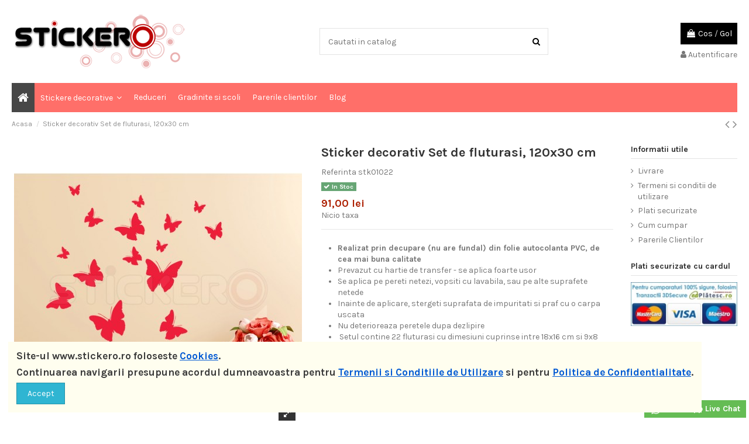

--- FILE ---
content_type: text/html; charset=utf-8
request_url: https://stickero.ro/sticker-decorativ-set-de-fluturasi-120x30-cm-p-9191.html
body_size: 23972
content:
<!doctype html>
<html lang="ro">

<head>
    
        
  <meta charset="utf-8">


  <meta http-equiv="x-ua-compatible" content="ie=edge">



  


  
  



  <title>Sticker decorativ Set de fluturasi, 120x30 cm</title>
  
    
  
  
    
  
  <meta name="description" content="

Realizat prin decupare (nu are fundal) din folie autocolanta PVC, de cea mai buna calitate
Prevazut cu hartie de transfer - se aplica foarte usor
Se aplica pe pereti netezi, vopsiti cu lavabila, sau pe alte suprafete netede
Inainte de aplicare, stergeti suprafata de impuritati si praf cu o carpa uscata
Nu deterioreaza peretele dupa dezlipire
 Setul contine 22 fluturasi cu dimesiuni cuprinse intre 18x16 cm si 9x8 cm

">
  <meta name="keywords" content="">
    
      <link rel="canonical" href="https://stickero.ro/sticker-decorativ-set-de-fluturasi-120x30-cm-p-9191.html">
    

  
      

  
    <script type="application/ld+json">
  {
    "@context": "https://schema.org",
    "@id": "#store-organization",
    "@type": "Organization",
    "name" : "Stickero.Ro",
    "url" : "https://stickero.ro/",
  
      "logo": {
        "@type": "ImageObject",
        "url":"https://stickero.ro/img/stickero-presta-17-logo-1557641975.jpg"
      }
      }
</script>

<script type="application/ld+json">
  {
    "@context": "https://schema.org",
    "@type": "WebPage",
    "isPartOf": {
      "@type": "WebSite",
      "url":  "https://stickero.ro/",
      "name": "Stickero.Ro"
    },
    "name": "Sticker decorativ Set de fluturasi, 120x30 cm",
    "url":  "https://stickero.ro/sticker-decorativ-set-de-fluturasi-120x30-cm-p-9191.html"
  }
</script>


  <script type="application/ld+json">
    {
      "@context": "https://schema.org",
      "@type": "BreadcrumbList",
      "itemListElement": [
                  {
            "@type": "ListItem",
            "position": 1,
            "name": "Acasa",
            "item": "https://stickero.ro/"
          },              {
            "@type": "ListItem",
            "position": 2,
            "name": "Sticker decorativ Set de fluturasi, 120x30 cm",
            "item": "https://stickero.ro/sticker-decorativ-set-de-fluturasi-120x30-cm-p-9191.html"
          }          ]
    }
  </script>


  

  
    <script type="application/ld+json">
  {
    "@context": "https://schema.org/",
    "@type": "Product",
    "@id": "#product-snippet-id",
    "name": "Sticker decorativ Set de fluturasi, 120x30 cm",
    "description": "  Realizat prin decupare (nu are fundal) din folie autocolanta PVC, de cea mai buna calitate Prevazut cu hartie de transfer - se aplica foarte usor Se aplica pe pereti netezi, vopsiti cu lavabila, sau pe alte suprafete netede Inainte de aplicare, stergeti suprafata de impuritati si praf cu o carpa uscata Nu deterioreaza peretele dupa dezlipire  Setul contine 22 fluturasi cu dimesiuni cuprinse intre 18x16 cm si 9x8 cm  ",
    "category": "Acasa",
    "image" :"https://stickero.ro/18901-home_default/sticker-decorativ-set-de-fluturasi-120x30-cm.jpg",    "sku": "stk01022",
    "mpn": "stk01022"
        ,
    "brand": {
      "@type": "Brand",
      "name": "Stickero.Ro"
    }
                ,
    "offers": {
      "@type": "Offer",
      "priceCurrency": "RON",
      "name": "Sticker decorativ Set de fluturasi, 120x30 cm",
      "price": "90.75",
      "url": "https://stickero.ro/sticker-decorativ-set-de-fluturasi-120x30-cm-p-9191.html",
      "priceValidUntil": "2026-02-07",
              "image": ["https://stickero.ro/18901-thickbox_default/sticker-decorativ-set-de-fluturasi-120x30-cm.jpg","https://stickero.ro/18902-thickbox_default/sticker-decorativ-set-de-fluturasi-120x30-cm.jpg"],
            "sku": "stk01022",
      "mpn": "stk01022",
                    "availability": "https://schema.org/InStock",
      "seller": {
        "@type": "Organization",
        "name": "Stickero.Ro"
      }
    }
      }
</script>


  
    
  



    <meta property="og:type" content="product">
    <meta property="og:url" content="https://stickero.ro/sticker-decorativ-set-de-fluturasi-120x30-cm-p-9191.html">
    <meta property="og:title" content="Sticker decorativ Set de fluturasi, 120x30 cm">
    <meta property="og:site_name" content="Stickero.Ro">
    <meta property="og:description" content="

Realizat prin decupare (nu are fundal) din folie autocolanta PVC, de cea mai buna calitate
Prevazut cu hartie de transfer - se aplica foarte usor
Se aplica pe pereti netezi, vopsiti cu lavabila, sau pe alte suprafete netede
Inainte de aplicare, stergeti suprafata de impuritati si praf cu o carpa uscata
Nu deterioreaza peretele dupa dezlipire
 Setul contine 22 fluturasi cu dimesiuni cuprinse intre 18x16 cm si 9x8 cm

">
            <meta property="og:image" content="https://stickero.ro/18901-thickbox_default/sticker-decorativ-set-de-fluturasi-120x30-cm.jpg">
        <meta property="og:image:width" content="800">
        <meta property="og:image:height" content="800">
    




      <meta name="viewport" content="initial-scale=1,user-scalable=no,maximum-scale=1,width=device-width">
  




  <link rel="icon" type="image/vnd.microsoft.icon" href="https://stickero.ro/img/favicon.ico?1557641975">
  <link rel="shortcut icon" type="image/x-icon" href="https://stickero.ro/img/favicon.ico?1557641975">
    




    <link rel="stylesheet" href="https://stickero.ro/themes/warehouse/assets/cache/theme-c17ce01313.css" type="text/css" media="all">




<link rel="preload" as="font"
      href="/themes/warehouse/assets/css/font-awesome/fonts/fontawesome-webfont.woff?v=4.7.0"
      type="font/woff" crossorigin="anonymous">
<link rel="preload" as="font"
      href="/themes/warehouse/assets/css/font-awesome/fonts/fontawesome-webfont.woff2?v=4.7.0"
      type="font/woff2" crossorigin="anonymous">


<link  rel="preload stylesheet"  as="style" href="/themes/warehouse/assets/css/font-awesome/css/font-awesome-preload.css"
       type="text/css" crossorigin="anonymous">





  

  <script>
        var elementorFrontendConfig = {"isEditMode":"","stretchedSectionContainer":"","instagramToken":false,"is_rtl":false,"ajax_csfr_token_url":"https:\/\/stickero.ro\/module\/iqitelementor\/Actions?process=handleCsfrToken&ajax=1"};
        var iqitTheme = {"rm_sticky":"0","rm_breakpoint":0,"op_preloader":"0","cart_style":"floating","cart_confirmation":"modal","h_layout":"1","f_fixed":"","f_layout":"1","h_absolute":"0","h_sticky":"menu","hw_width":"inherit","mm_content":"accordion","hm_submenu_width":"default","h_search_type":"full","pl_lazyload":true,"pl_infinity":false,"pl_rollover":true,"pl_crsl_autoplay":false,"pl_slider_ld":5,"pl_slider_d":4,"pl_slider_t":3,"pl_slider_p":2,"pp_thumbs":"bottom","pp_zoom":"inner","pp_image_layout":"carousel","pp_tabs":"tabh","pl_grid_qty":false};
        var iqitextendedproduct = {"speed":"70","hook":"modal"};
        var iqitfdc_from = 199;
        var iqitmegamenu = {"sticky":"false","containerSelector":"#wrapper > .container"};
        var iqitreviews = [];
        var iqitwishlist = {"nbProducts":0};
        var prestashop = {"cart":{"products":[],"totals":{"total":{"type":"total","label":"Total","amount":0,"value":"0,00\u00a0lei"},"total_including_tax":{"type":"total","label":"Total (cu taxe)","amount":0,"value":"0,00\u00a0lei"},"total_excluding_tax":{"type":"total","label":"Total (fara TVA)","amount":0,"value":"0,00\u00a0lei"}},"subtotals":{"products":{"type":"products","label":"Subtotal","amount":0,"value":"0,00\u00a0lei"},"discounts":null,"shipping":{"type":"shipping","label":"Livrare","amount":0,"value":""},"tax":null},"products_count":0,"summary_string":"0 articole","vouchers":{"allowed":0,"added":[]},"discounts":[],"minimalPurchase":0,"minimalPurchaseRequired":""},"currency":{"id":1,"name":"Leu rom\u00e2nesc","iso_code":"RON","iso_code_num":"946","sign":"lei"},"customer":{"lastname":null,"firstname":null,"email":null,"birthday":null,"newsletter":null,"newsletter_date_add":null,"optin":null,"website":null,"company":null,"siret":null,"ape":null,"is_logged":false,"gender":{"type":null,"name":null},"addresses":[]},"language":{"name":"Rom\u00e2n\u0103 (Romanian)","iso_code":"ro","locale":"ro-RO","language_code":"ro-ro","is_rtl":"0","date_format_lite":"Y-m-d","date_format_full":"Y-m-d H:i:s","id":1},"page":{"title":"","canonical":"https:\/\/stickero.ro\/sticker-decorativ-set-de-fluturasi-120x30-cm-p-9191.html","meta":{"title":"Sticker decorativ Set de fluturasi, 120x30 cm","description":"\n\nRealizat prin decupare (nu are fundal) din folie autocolanta PVC, de cea mai buna calitate\nPrevazut cu hartie de transfer - se aplica foarte usor\nSe aplica pe pereti netezi, vopsiti cu lavabila, sau pe alte suprafete netede\nInainte de aplicare, stergeti suprafata de impuritati si praf cu o carpa uscata\nNu deterioreaza peretele dupa dezlipire\n\u00a0Setul contine 22 fluturasi cu dimesiuni cuprinse intre 18x16 cm si 9x8 cm\n\n","keywords":"","robots":"index"},"page_name":"product","body_classes":{"lang-ro":true,"lang-rtl":false,"country-RO":true,"currency-RON":true,"layout-full-width":true,"page-product":true,"tax-display-disabled":true,"product-id-9191":true,"product-Sticker decorativ Set de fluturasi, 120x30 cm":true,"product-id-category-2":true,"product-id-manufacturer-0":true,"product-id-supplier-0":true,"product-available-for-order":true},"admin_notifications":[]},"shop":{"name":"Stickero.Ro","logo":"https:\/\/stickero.ro\/img\/stickero-presta-17-logo-1557641975.jpg","stores_icon":"https:\/\/stickero.ro\/img\/logo_stores.png","favicon":"https:\/\/stickero.ro\/img\/favicon.ico"},"urls":{"base_url":"https:\/\/stickero.ro\/","current_url":"https:\/\/stickero.ro\/sticker-decorativ-set-de-fluturasi-120x30-cm-p-9191.html","shop_domain_url":"https:\/\/stickero.ro","img_ps_url":"https:\/\/stickero.ro\/img\/","img_cat_url":"https:\/\/stickero.ro\/img\/c\/","img_lang_url":"https:\/\/stickero.ro\/img\/l\/","img_prod_url":"https:\/\/stickero.ro\/img\/p\/","img_manu_url":"https:\/\/stickero.ro\/img\/m\/","img_sup_url":"https:\/\/stickero.ro\/img\/su\/","img_ship_url":"https:\/\/stickero.ro\/img\/s\/","img_store_url":"https:\/\/stickero.ro\/img\/st\/","img_col_url":"https:\/\/stickero.ro\/img\/co\/","img_url":"https:\/\/stickero.ro\/themes\/warehouse\/assets\/img\/","css_url":"https:\/\/stickero.ro\/themes\/warehouse\/assets\/css\/","js_url":"https:\/\/stickero.ro\/themes\/warehouse\/assets\/js\/","pic_url":"https:\/\/stickero.ro\/upload\/","pages":{"address":"https:\/\/stickero.ro\/adresa","addresses":"https:\/\/stickero.ro\/adrese","authentication":"https:\/\/stickero.ro\/autentificare","cart":"https:\/\/stickero.ro\/cos","category":"https:\/\/stickero.ro\/index.php?controller=category","cms":"https:\/\/stickero.ro\/index.php?controller=cms","contact":"https:\/\/stickero.ro\/contact","discount":"https:\/\/stickero.ro\/reducere","guest_tracking":"https:\/\/stickero.ro\/urmarire-pentru-oaspeti","history":"https:\/\/stickero.ro\/istoric-comenzi","identity":"https:\/\/stickero.ro\/identitate","index":"https:\/\/stickero.ro\/","my_account":"https:\/\/stickero.ro\/contul-meu","order_confirmation":"https:\/\/stickero.ro\/confirmare-comanda","order_detail":"https:\/\/stickero.ro\/index.php?controller=order-detail","order_follow":"https:\/\/stickero.ro\/returnari","order":"https:\/\/stickero.ro\/comanda","order_return":"https:\/\/stickero.ro\/index.php?controller=order-return","order_slip":"https:\/\/stickero.ro\/nota-credit","pagenotfound":"https:\/\/stickero.ro\/pagina-negasita","password":"https:\/\/stickero.ro\/recuperare-parola","pdf_invoice":"https:\/\/stickero.ro\/index.php?controller=pdf-invoice","pdf_order_return":"https:\/\/stickero.ro\/index.php?controller=pdf-order-return","pdf_order_slip":"https:\/\/stickero.ro\/index.php?controller=pdf-order-slip","prices_drop":"https:\/\/stickero.ro\/reduceri-de-pret","product":"https:\/\/stickero.ro\/index.php?controller=product","search":"https:\/\/stickero.ro\/cautare","sitemap":"https:\/\/stickero.ro\/harta site","stores":"https:\/\/stickero.ro\/magazine","supplier":"https:\/\/stickero.ro\/furnizori","register":"https:\/\/stickero.ro\/autentificare?create_account=1","order_login":"https:\/\/stickero.ro\/comanda?login=1"},"alternative_langs":[],"theme_assets":"\/themes\/warehouse\/assets\/","actions":{"logout":"https:\/\/stickero.ro\/?mylogout="},"no_picture_image":{"bySize":{"small_default":{"url":"https:\/\/stickero.ro\/img\/p\/ro-default-small_default.jpg","width":98,"height":98},"cart_default":{"url":"https:\/\/stickero.ro\/img\/p\/ro-default-cart_default.jpg","width":125,"height":125},"home_default":{"url":"https:\/\/stickero.ro\/img\/p\/ro-default-home_default.jpg","width":236,"height":236},"large_default":{"url":"https:\/\/stickero.ro\/img\/p\/ro-default-large_default.jpg","width":492,"height":492},"medium_default":{"url":"https:\/\/stickero.ro\/img\/p\/ro-default-medium_default.jpg","width":584,"height":584},"thickbox_default":{"url":"https:\/\/stickero.ro\/img\/p\/ro-default-thickbox_default.jpg","width":800,"height":800}},"small":{"url":"https:\/\/stickero.ro\/img\/p\/ro-default-small_default.jpg","width":98,"height":98},"medium":{"url":"https:\/\/stickero.ro\/img\/p\/ro-default-large_default.jpg","width":492,"height":492},"large":{"url":"https:\/\/stickero.ro\/img\/p\/ro-default-thickbox_default.jpg","width":800,"height":800},"legend":""}},"configuration":{"display_taxes_label":false,"display_prices_tax_incl":false,"is_catalog":false,"show_prices":true,"opt_in":{"partner":false},"quantity_discount":{"type":"discount","label":"Reducere de cantitate"},"voucher_enabled":0,"return_enabled":0},"field_required":[],"breadcrumb":{"links":[{"title":"Acasa","url":"https:\/\/stickero.ro\/"},{"title":"Sticker decorativ Set de fluturasi, 120x30 cm","url":"https:\/\/stickero.ro\/sticker-decorativ-set-de-fluturasi-120x30-cm-p-9191.html"}],"count":2},"link":{"protocol_link":"https:\/\/","protocol_content":"https:\/\/"},"time":1769197943,"static_token":"ad38a08b20d09eb81ecbe208421a0de6","token":"3a5344e9c9ca2e21004fb4ad9a715480","debug":false};
        var psemailsubscription_subscription = "https:\/\/stickero.ro\/module\/ps_emailsubscription\/subscription";
      </script>



  
  <script type="text/javascript">
    (window.gaDevIds=window.gaDevIds||[]).push('d6YPbH');
    (function(i,s,o,g,r,a,m){i['GoogleAnalyticsObject']=r;i[r]=i[r]||function(){
      (i[r].q=i[r].q||[]).push(arguments)},i[r].l=1*new Date();a=s.createElement(o),
      m=s.getElementsByTagName(o)[0];a.async=1;a.src=g;m.parentNode.insertBefore(a,m)
    })(window,document,'script','https://www.google-analytics.com/analytics.js','ga');

          ga('create', 'UA-21960803-1', 'auto');
                      ga('send', 'pageview');
        ga('require', 'ec');
  </script>

 <script type="text/javascript">
            
        document.addEventListener('DOMContentLoaded', function() {
            if (typeof GoogleAnalyticEnhancedECommerce !== 'undefined') {
                var MBG = GoogleAnalyticEnhancedECommerce;
                MBG.setCurrency('RON');
                MBG.add({"id":2578,"name":"copacel-sticker-de-perete-pentru-copii-250x220cm","category":"stickere-decorative-copii","brand":"","variant":"","type":"typical","position":"0","quantity":1,"list":"product","url":"https%3A%2F%2Fstickero.ro%2Fcopacel-sticker-de-perete-pentru-copii-250x220cm-p-2578.html","price":350.66000000000002501110429875552654266357421875},'',true);MBG.add({"id":2630,"name":"sticker-de-perete-think-outside-the-box","category":"acasa","brand":"","variant":"","type":"typical","position":1,"quantity":1,"list":"product","url":"https%3A%2F%2Fstickero.ro%2Fsticker-de-perete-think-outside-the-box-p-2630.html","price":88.31000000000000227373675443232059478759765625},'',true);MBG.add({"id":2631,"name":"sticker-de-perete-pentru-birou-in-this-office","category":"acasa","brand":"","variant":"","type":"typical","position":2,"quantity":1,"list":"product","url":"https%3A%2F%2Fstickero.ro%2Fsticker-de-perete-pentru-birou-in-this-office-p-2631.html","price":124.68000000000000682121026329696178436279296875},'',true);MBG.add({"id":2635,"name":"sticker-decorativ-pentru-birou-teamwork","category":"acasa","brand":"","variant":"","type":"typical","position":3,"quantity":1,"list":"product","url":"https%3A%2F%2Fstickero.ro%2Fsticker-decorativ-pentru-birou-teamwork-p-2635.html","price":101.2999999999999971578290569595992565155029296875},'',true);MBG.add({"id":2636,"name":"sticker-de-perete-drink-coffee","category":"acasa","brand":"","variant":"","type":"typical","position":4,"quantity":1,"list":"product","url":"https%3A%2F%2Fstickero.ro%2Fsticker-de-perete-drink-coffee-p-2636.html","price":106.5},'',true);MBG.add({"id":2703,"name":"adeziv-pentru-tapet","category":"acasa","brand":"","variant":"","type":"typical","position":5,"quantity":1,"list":"product","url":"https%3A%2F%2Fstickero.ro%2Fadeziv-pentru-tapet-p-2703.html","price":24.67999999999999971578290569595992565155029296875},'',true);MBG.add({"id":4617,"name":"sticker-maci-realisti-format-mare","category":"acasa","brand":"","variant":"","type":"typical","position":6,"quantity":1,"list":"product","url":"https%3A%2F%2Fstickero.ro%2Fsticker-maci-realisti-p-4617.html","price":188.31999999999999317878973670303821563720703125},'',true);MBG.add({"id":4618,"name":"sticker-floarea-soarelui","category":"acasa","brand":"","variant":"","type":"typical","position":7,"quantity":1,"list":"product","url":"https%3A%2F%2Fstickero.ro%2Fsticker-floarea-soarelui-p-4618.html","price":155.849999999999994315658113919198513031005859375},'',true);MBG.addProductClick({"id":2578,"name":"copacel-sticker-de-perete-pentru-copii-250x220cm","category":"stickere-decorative-copii","brand":"","variant":"","type":"typical","position":"0","quantity":1,"list":"product","url":"https%3A%2F%2Fstickero.ro%2Fcopacel-sticker-de-perete-pentru-copii-250x220cm-p-2578.html","price":350.66000000000002501110429875552654266357421875});MBG.addProductClick({"id":2630,"name":"sticker-de-perete-think-outside-the-box","category":"acasa","brand":"","variant":"","type":"typical","position":1,"quantity":1,"list":"product","url":"https%3A%2F%2Fstickero.ro%2Fsticker-de-perete-think-outside-the-box-p-2630.html","price":88.31000000000000227373675443232059478759765625});MBG.addProductClick({"id":2631,"name":"sticker-de-perete-pentru-birou-in-this-office","category":"acasa","brand":"","variant":"","type":"typical","position":2,"quantity":1,"list":"product","url":"https%3A%2F%2Fstickero.ro%2Fsticker-de-perete-pentru-birou-in-this-office-p-2631.html","price":124.68000000000000682121026329696178436279296875});MBG.addProductClick({"id":2635,"name":"sticker-decorativ-pentru-birou-teamwork","category":"acasa","brand":"","variant":"","type":"typical","position":3,"quantity":1,"list":"product","url":"https%3A%2F%2Fstickero.ro%2Fsticker-decorativ-pentru-birou-teamwork-p-2635.html","price":101.2999999999999971578290569595992565155029296875});MBG.addProductClick({"id":2636,"name":"sticker-de-perete-drink-coffee","category":"acasa","brand":"","variant":"","type":"typical","position":4,"quantity":1,"list":"product","url":"https%3A%2F%2Fstickero.ro%2Fsticker-de-perete-drink-coffee-p-2636.html","price":106.5});MBG.addProductClick({"id":2703,"name":"adeziv-pentru-tapet","category":"acasa","brand":"","variant":"","type":"typical","position":5,"quantity":1,"list":"product","url":"https%3A%2F%2Fstickero.ro%2Fadeziv-pentru-tapet-p-2703.html","price":24.67999999999999971578290569595992565155029296875});MBG.addProductClick({"id":4617,"name":"sticker-maci-realisti-format-mare","category":"acasa","brand":"","variant":"","type":"typical","position":6,"quantity":1,"list":"product","url":"https%3A%2F%2Fstickero.ro%2Fsticker-maci-realisti-p-4617.html","price":188.31999999999999317878973670303821563720703125});MBG.addProductClick({"id":4618,"name":"sticker-floarea-soarelui","category":"acasa","brand":"","variant":"","type":"typical","position":7,"quantity":1,"list":"product","url":"https%3A%2F%2Fstickero.ro%2Fsticker-floarea-soarelui-p-4618.html","price":155.849999999999994315658113919198513031005859375});
            }
        });
        
    </script>



    
            <meta property="product:pretax_price:amount" content="90.75">
        <meta property="product:pretax_price:currency" content="RON">
        <meta property="product:price:amount" content="90.75">
        <meta property="product:price:currency" content="RON">
        
    

    </head>

    <body id="product" class="lang-ro country-ro currency-ron layout-full-width page-product tax-display-disabled product-id-9191 product-sticker-decorativ-set-de-fluturasi-120x30-cm product-id-category-2 product-id-manufacturer-0 product-id-supplier-0 product-available-for-order body-desktop-header-style-w-1       customer-not-logged">


    




    


<main id="main-page-content"  >
    
            

    <header id="header" class="desktop-header-style-w-1">
        
            
  <div class="header-banner">
    
  </div>




            <nav class="header-nav">
        <div class="container">
    
        <div class="row justify-content-between">
            <div class="col col-auto col-md left-nav">
                 <div class="d-inline-block"> 

<ul class="social-links _topbar" itemscope itemtype="https://schema.org/Organization" itemid="#store-organization">
    <li class="facebook"><a itemprop="sameAs" href="https://www.facebook.com/stickero.ro" target="_blank" rel="noreferrer noopener"><i class="fa fa-facebook fa-fw" aria-hidden="true"></i></a></li>  <li class="twitter"><a itemprop="sameAs" href="https://twitter.com/stickeropunctro" target="_blank" rel="noreferrer noopener"><i class="fa fa-twitter fa-fw" aria-hidden="true"></i></a></li>  <li class="instagram"><a itemprop="sameAs" href="https://www.instagram.com/stickero.ro/?fbclid=IwAR0kLC2mBiI8dKj8QGy7X-hNmfqNjQE5tA_lscGU7m21Jk6XuO1rkqxt3BE" target="_blank" rel="noreferrer noopener"><i class="fa fa-instagram fa-fw" aria-hidden="true"></i></a></li>    <li class="pinterest"><a itemprop="sameAs" href="https://www.pinterest.com/stickero/" target="_blank" rel="noreferrer noopener"><i class="fa fa-pinterest-p fa-fw" aria-hidden="true"></i></a></li>  <li class="youtube"><a href="https://www.youtube.com/channel/UCSqNpux4RSRFRbSgR__aFGQ" target="_blank" rel="noreferrer noopener"><i class="fa fa-youtube fa-fw" aria-hidden="true"></i></a></li>    </ul>

 </div>                             <div class="block-iqitlinksmanager block-iqitlinksmanager-2 block-links-inline d-inline-block">
            <ul>
                                                            <li>
                            <a
                                    href=""
                                                                                                    >
                                0743 1 22 333
                            </a>
                        </li>
                                                                                <li>
                            <a
                                    href="https://stickero.ro/contact"
                                    title="Foloseste formularul pentru a ne contacta"                                                                >
                                Contacteaza-ne
                            </a>
                        </li>
                                                </ul>
        </div>
    
            </div>
            <div class="col col-auto center-nav text-center">
                
             </div>
            <div class="col col-auto col-md right-nav text-right">
                <div class="d-inline-block">
    <a href="//stickero.ro/module/iqitwishlist/view">
        <i class="fa fa-heart-o fa-fw" aria-hidden="true"></i> Wishlist (<span
                id="iqitwishlist-nb"></span>)
    </a>
</div>

             </div>
        </div>

                        </div>
            </nav>
        



<div id="desktop-header" class="desktop-header-style-1">
    
            
<div class="header-top">
    <div id="desktop-header-container" class="container">
        <div class="row align-items-center">
                            <div class="col col-auto col-header-left">
                    <div id="desktop_logo">
                        
  <a href="https://stickero.ro/">
    <img class="logo img-fluid"
         src="https://stickero.ro/img/stickero-presta-17-logo-1557641975.jpg"
                  alt="Stickero.Ro"
         width="300"
         height="92"
    >
  </a>

                    </div>
                    
                </div>
                <div class="col col-header-center">
                                        <!-- Block search module TOP -->

<!-- Block search module TOP -->
<div id="search_widget" class="search-widget" data-search-controller-url="https://stickero.ro/module/iqitsearch/searchiqit">
    <form method="get" action="https://stickero.ro/module/iqitsearch/searchiqit">
        <div class="input-group">
            <input type="text" name="s" value="" data-all-text="Afiseaza toate rezultatele"
                   data-blog-text="Blog post"
                   data-product-text="Product"
                   data-brands-text="Marca"
                   autocomplete="off" autocorrect="off" autocapitalize="off" spellcheck="false"
                   placeholder="Cautati in catalog" class="form-control form-search-control" />
            <button type="submit" class="search-btn">
                <i class="fa fa-search"></i>
            </button>
        </div>
    </form>
</div>
<!-- /Block search module TOP -->

<!-- /Block search module TOP -->


                    
                </div>
                        <div class="col col-auto col-header-right text-right">
                                    
                                            <div id="ps-shoppingcart-wrapper">
    <div id="ps-shoppingcart"
         class="header-cart-default ps-shoppingcart dropdown">
         <div id="blockcart" class="blockcart cart-preview"
         data-refresh-url="//stickero.ro/module/ps_shoppingcart/ajax">
        <a id="cart-toogle" class="cart-toogle header-btn header-cart-btn" data-toggle="dropdown" data-display="static">
            <i class="fa fa-shopping-bag fa-fw icon" aria-hidden="true"><span class="cart-products-count-btn  d-none">0</span></i>
            <span class="info-wrapper">
            <span class="title">Cos</span>
            <span class="cart-toggle-details">
            <span class="text-faded cart-separator"> / </span>
                            Gol
                        </span>
            </span>
        </a>
        <div id="_desktop_blockcart-content" class="dropdown-menu-custom dropdown-menu">
    <div id="blockcart-content" class="blockcart-content" >
        <div class="cart-title">
            <span class="modal-title">Cosul tau</span>
            <button type="button" id="js-cart-close" class="close">
                <span>×</span>
            </button>
            <hr>
        </div>
                    <span class="no-items">Nu mai sunt produse in cosul tau</span>
            </div>
</div> </div>




    </div>
</div>

                                        
                
                <div id="user_info">
            <a
                href="https://stickero.ro/contul-meu"
                title="Conecteaza-te la contul de client"
                rel="nofollow"
        ><i class="fa fa-user" aria-hidden="true"></i>
            <span>Autentificare</span>
        </a>
    </div>


                
            </div>
            <div class="col-12">
                <div class="row">
                    
                </div>
            </div>
        </div>
    </div>
</div>
<div class="container iqit-megamenu-container"><div id="iqitmegamenu-wrapper" class="iqitmegamenu-wrapper iqitmegamenu-all">
	<div class="container container-iqitmegamenu">
		<div id="iqitmegamenu-horizontal" class="iqitmegamenu  clearfix" role="navigation">

						
			<nav id="cbp-hrmenu" class="cbp-hrmenu cbp-horizontal cbp-hrsub-narrow">
				<ul>
											<li id="cbp-hrmenu-tab-1"
							class="cbp-hrmenu-tab cbp-hrmenu-tab-1 cbp-onlyicon ">
							<a href="https://stickero.ro/" class="nav-link" 
										>
										

										<span class="cbp-tab-title"> <i
												class="icon fa fa-home cbp-mainlink-icon"></i>
											</span>
																			</a>
																</li>
												<li id="cbp-hrmenu-tab-2"
							class="cbp-hrmenu-tab cbp-hrmenu-tab-2  cbp-has-submeu">
							<a href="http://www.stickero.ro/41-stickere-decorative" class="nav-link" 
										>
										

										<span class="cbp-tab-title">
											Stickere decorative											<i class="fa fa-angle-down cbp-submenu-aindicator"></i></span>
																			</a>
																			<div class="cbp-hrsub col-12">
											<div class="cbp-hrsub-inner">
												<div class="container iqitmegamenu-submenu-container">
													
																																													




<div class="row menu_row menu-element  first_rows menu-element-id-1">
                

                                                




    <div class="col-1 cbp-menu-column cbp-menu-element menu-element-id-2 ">
        <div class="cbp-menu-column-inner">
                        
                
                
                    
                                                    <div class="row cbp-categories-row">
                                                                                                            <div class="col-12">
                                            <div class="cbp-category-link-w"><a href="https://stickero.ro/42-stickere-decorative-flori-pomi-crengi"
                                                                                class="cbp-column-title nav-link cbp-category-title">Natura</a>
                                                                                                                                                    
    <ul class="cbp-links cbp-category-tree"><li ><div class="cbp-category-link-w"><a href="https://stickero.ro/43-stickere-decorative-florale">Florale</a></div></li><li ><div class="cbp-category-link-w"><a href="https://stickero.ro/44-stickere-decorative-pomi">Pomi</a></div></li><li ><div class="cbp-category-link-w"><a href="https://stickero.ro/45-stickere-decorative-crengi">Crengi</a></div></li><li ><div class="cbp-category-link-w"><a href="https://stickero.ro/46-stickere-decorative-animale">Animale</a></div></li><li ><div class="cbp-category-link-w"><a href="https://stickero.ro/47-stickere-decorative-peisaje">Peisaje</a></div></li><li ><div class="cbp-category-link-w"><a href="https://stickero.ro/110-stickere-de-perete-fluturi-3d">Fluturi 3D</a></div></li></ul>

                                                                                            </div>
                                        </div>
                                                                                                </div>
                                            
                
            

            
            </div>    </div>
                                    




    <div class="col-2 cbp-menu-column cbp-menu-element menu-element-id-3 ">
        <div class="cbp-menu-column-inner">
                        
                
                
                    
                                                    <div class="row cbp-categories-row">
                                                                                                            <div class="col-12">
                                            <div class="cbp-category-link-w"><a href="https://stickero.ro/48-stickere-decorative-copii"
                                                                                class="cbp-column-title nav-link cbp-category-title">Stickere copii</a>
                                                                                                                                                    
    <ul class="cbp-links cbp-category-tree"><li ><div class="cbp-category-link-w"><a href="https://stickero.ro/49-stickere-educative-copii">Educative</a></div></li><li ><div class="cbp-category-link-w"><a href="https://stickero.ro/50-stickere-copii-natura-si-animale">Natura si Animale</a></div></li><li ><div class="cbp-category-link-w"><a href="https://stickero.ro/51-stickere-perete-numele-copilului">Numele copilului</a></div></li><li ><div class="cbp-category-link-w"><a href="https://stickero.ro/52-stickere-de-masurat-inaltimea">De masurat inaltimea</a></div></li><li ><div class="cbp-category-link-w"><a href="https://stickero.ro/66-stickere-decorative-stickere-fosforescente">Stickere fosforescente</a></div></li><li ><div class="cbp-category-link-w"><a href="https://stickero.ro/69-stickere-decorative-stickere-copii-wallies">Stickere copii Wallies</a></div></li><li ><div class="cbp-category-link-w"><a href="https://stickero.ro/91-stickere-disney-marvel">Stickere Disney - Marvel</a></div></li><li ><div class="cbp-category-link-w"><a href="https://stickero.ro/114-stickere-star-wars-razboiul-stelelor">Stickere Star Wars (Razboiul Stelelor)</a></div></li><li ><div class="cbp-category-link-w"><a href="https://stickero.ro/141-sticker-ardezie-de-scris-cu-creta">Ardezie - de scris cu creta</a></div></li></ul>

                                                                                            </div>
                                        </div>
                                                                                                </div>
                                            
                
            

            
            </div>    </div>
                                    




    <div class="col-2 cbp-menu-column cbp-menu-element menu-element-id-4 ">
        <div class="cbp-menu-column-inner">
                        
                
                
                    
                                                    <div class="row cbp-categories-row">
                                                                                                            <div class="col-12">
                                            <div class="cbp-category-link-w"><a href="https://stickero.ro/53-stickere-decorative-mesaje"
                                                                                class="cbp-column-title nav-link cbp-category-title">Mesaje</a>
                                                                                                                                                    
    <ul class="cbp-links cbp-category-tree"><li ><div class="cbp-category-link-w"><a href="https://stickero.ro/54-stickere-mesaje-motivationale">Motivationale</a></div></li><li ><div class="cbp-category-link-w"><a href="https://stickero.ro/55-stickere-citate-celebre">Citate celebre</a></div></li><li ><div class="cbp-category-link-w"><a href="https://stickero.ro/56-stickere-diverse-mesaje">Diverse mesaje</a></div></li></ul>

                                                                                            </div>
                                        </div>
                                                                                                </div>
                                            
                
            

            
            </div>    </div>
                                    




    <div class="col-2 cbp-menu-column cbp-menu-element menu-element-id-5 ">
        <div class="cbp-menu-column-inner">
                        
                
                
                    
                                                    <div class="row cbp-categories-row">
                                                                                                            <div class="col-12">
                                            <div class="cbp-category-link-w"><a href="https://stickero.ro/57-stickere-decorative-urbane"
                                                                                class="cbp-column-title nav-link cbp-category-title">Urban</a>
                                                                                                                                                    
    <ul class="cbp-links cbp-category-tree"><li ><div class="cbp-category-link-w"><a href="https://stickero.ro/118-ceasuri-de-perete">Ceasuri de perete</a></div></li><li ><div class="cbp-category-link-w"><a href="https://stickero.ro/59-stickere-tribale-si-abstracte">Tribale si Abstracte</a></div></li><li ><div class="cbp-category-link-w"><a href="https://stickero.ro/60-stickere-decorative-siluete-umane">Siluete umane</a></div></li><li ><div class="cbp-category-link-w"><a href="https://stickero.ro/61-stickere-decorative-vedete">Vedete</a></div></li><li ><div class="cbp-category-link-w"><a href="https://stickero.ro/62-stickere-decorative-orase">Orase si Cladiri</a></div></li></ul>

                                                                                            </div>
                                        </div>
                                                                                                </div>
                                            
                
            

            
            </div>    </div>
                                    




    <div class="col-2 cbp-menu-column cbp-menu-element menu-element-id-7 ">
        <div class="cbp-menu-column-inner">
                        
                
                
                    
                                                    <div class="row cbp-categories-row">
                                                                                                            <div class="col-12">
                                            <div class="cbp-category-link-w"><a href="https://stickero.ro/122-destinatie-stickere"
                                                                                class="cbp-column-title nav-link cbp-category-title">Destinatie Stickere</a>
                                                                                                                                                    
    <ul class="cbp-links cbp-category-tree"><li ><div class="cbp-category-link-w"><a href="https://stickero.ro/123-stickere-bucatarie">Stickere bucatarie</a></div></li><li ><div class="cbp-category-link-w"><a href="https://stickero.ro/124-stickere-birou">Stickere birou</a></div></li><li ><div class="cbp-category-link-w"><a href="https://stickero.ro/125-stickere-perete-gradinite-scoli">Gradinite si scoli</a></div></li><li ><div class="cbp-category-link-w"><a href="https://stickero.ro/58-saloane-si-cluburi">Saloane si Cluburi</a></div></li></ul>

                                                                                            </div>
                                        </div>
                                                                                                </div>
                                            
                
            

            
            </div>    </div>
                                    




    <div class="col-3 cbp-menu-column cbp-menu-element menu-element-id-6 ">
        <div class="cbp-menu-column-inner">
                        
                
                
                    
                                                    <div class="row cbp-categories-row">
                                                                                                            <div class="col-12">
                                            <div class="cbp-category-link-w"><a href="https://stickero.ro/63-stickere-decorative-diverse"
                                                                                class="cbp-column-title nav-link cbp-category-title">Diverse</a>
                                                                                                                                                    
    <ul class="cbp-links cbp-category-tree"><li ><div class="cbp-category-link-w"><a href="https://stickero.ro/64-stickere-decorative-ornamentale">Ornamentale</a></div></li><li ><div class="cbp-category-link-w"><a href="https://stickero.ro/65-stickere-decorative-stickere-imprimate">Stickere imprimate</a></div></li><li ><div class="cbp-category-link-w"><a href="https://stickero.ro/67-stickere-decorative-sarbatori">Sarbatori</a></div></li><li ><div class="cbp-category-link-w"><a href="https://stickero.ro/68-stickere-decorative-stickere-auto">Stickere auto</a></div></li><li ><div class="cbp-category-link-w"><a href="https://stickero.ro/72-stickere-pentru-geamuri">Stickere pentru geamuri</a></div></li><li ><div class="cbp-category-link-w"><a href="https://stickero.ro/100-borduri">Borduri</a></div></li><li ><div class="cbp-category-link-w"><a href="https://stickero.ro/81-stickere-cu-efect-3d">Stickere cu efect 3D</a></div></li><li ><div class="cbp-category-link-w"><a href="https://stickero.ro/119-easydeco">EasyDeco</a></div></li><li ><div class="cbp-category-link-w"><a href="https://stickero.ro/120-wallplus">WallPlus</a></div></li><li ><div class="cbp-category-link-w"><a href="https://stickero.ro/107-stickere-cu-cristale-swarovski">Stickere cu Cristale Swarovski</a></div></li><li ><div class="cbp-category-link-w"><a href="https://stickero.ro/99-stickere-pentru-sarbatorile-de-iarna">Stickere pentru Sarbatorile de Iarna</a></div></li><li ><div class="cbp-category-link-w"><a href="https://stickero.ro/128-stickere-pentru-mobila">Stickere pentru mobila</a></div></li><li ><div class="cbp-category-link-w"><a href="https://stickero.ro/225-semnalistica">Semnalistica</a></div></li></ul>

                                                                                            </div>
                                        </div>
                                                                                                </div>
                                            
                
            

            
            </div>    </div>
                            
                </div>
																													
																									</div>
											</div>
										</div>
																</li>
												<li id="cbp-hrmenu-tab-5"
							class="cbp-hrmenu-tab cbp-hrmenu-tab-5 ">
							<a href="https://stickero.ro/content/16-reduceri-stickero" class="nav-link" 
										>
										

										<span class="cbp-tab-title">
											Reduceri</span>
																			</a>
																</li>
												<li id="cbp-hrmenu-tab-20"
							class="cbp-hrmenu-tab cbp-hrmenu-tab-20 ">
							<a href="http://www.stickero.ro/125-stickere-perete-gradinite-scoli?order=product.name.asc" class="nav-link" 
										>
										

										<span class="cbp-tab-title">
											Gradinite si scoli</span>
																			</a>
																</li>
												<li id="cbp-hrmenu-tab-6"
							class="cbp-hrmenu-tab cbp-hrmenu-tab-6 ">
							<a href="https://stickero.ro/content/13-parerile-clientilor" class="nav-link" 
										>
										

										<span class="cbp-tab-title">
											Parerile clientilor</span>
																			</a>
																</li>
												<li id="cbp-hrmenu-tab-21"
							class="cbp-hrmenu-tab cbp-hrmenu-tab-21 ">
							<a href="http://blog.stickero.ro/" class="nav-link" 
										target="_blank"
											rel="noopener noreferrer" >
										

										<span class="cbp-tab-title">
											Blog</span>
																			</a>
																</li>
											</ul>
				</nav>
			</div>
		</div>
		<div id="sticky-cart-wrapper"></div>
	</div>

		<div id="_desktop_iqitmegamenu-mobile">
		<div id="iqitmegamenu-mobile"
			class="mobile-menu js-mobile-menu  d-flex flex-column">

			<div class="mm-panel__header  mobile-menu__header-wrapper px-2 py-2">
				<div class="mobile-menu__header js-mobile-menu__header">

					<button type="button" class="mobile-menu__back-btn js-mobile-menu__back-btn btn">
						<span aria-hidden="true" class="fa fa-angle-left  align-middle mr-4"></span>
						<span class="mobile-menu__title js-mobile-menu__title paragraph-p1 align-middle"></span>
					</button>
					
				</div>
				<button type="button" class="btn btn-icon mobile-menu__close js-mobile-menu__close" aria-label="Close"
					data-toggle="dropdown">
					<span aria-hidden="true" class="fa fa-times"></span>
				</button>
			</div>

			<div class="position-relative mobile-menu__content flex-grow-1 mx-c16 my-c24 ">
				<ul
					class=" w-100  m-0 mm-panel__scroller mobile-menu__scroller px-4 py-4">
					<li class="mobile-menu__above-content"></li>
													



			
	<li class="mobile-menu__tab  d-flex flex-wrap js-mobile-menu__tab"><a  href="https://stickero.ro/"  class="flex-fill mobile-menu__link ">Acasa</a></li><li class="mobile-menu__tab  d-flex flex-wrap js-mobile-menu__tab"><a  href="https://stickero.ro/41-stickere-decorative"  class="flex-fill mobile-menu__link js-mobile-menu__link-accordion--has-submenu  ">Stickere Decorative</a><span class="mobile-menu__arrow js-mobile-menu__link-accordion--has-submenu"><i class="fa fa-angle-down mobile-menu__expand-icon" aria-hidden="true"></i><i class="fa fa-angle-up mobile-menu__close-icon" aria-hidden="true"></i></span><div class="mobile-menu__tab-row-break"></div>
	<ul class="mobile-menu__submenu  mobile-menu__submenu--accordion js-mobile-menu__submenu"><li class="mobile-menu__tab  d-flex flex-wrap js-mobile-menu__tab"><a  href="https://stickero.ro/42-stickere-decorative-flori-pomi-crengi"  class="flex-fill mobile-menu__link js-mobile-menu__link-accordion--has-submenu  ">Natura</a><span class="mobile-menu__arrow js-mobile-menu__link-accordion--has-submenu"><i class="fa fa-angle-down mobile-menu__expand-icon" aria-hidden="true"></i><i class="fa fa-angle-up mobile-menu__close-icon" aria-hidden="true"></i></span><div class="mobile-menu__tab-row-break"></div>
	<ul class="mobile-menu__submenu  mobile-menu__submenu--accordion js-mobile-menu__submenu"><li class="mobile-menu__tab  d-flex flex-wrap js-mobile-menu__tab"><a  href="https://stickero.ro/43-stickere-decorative-florale"  class="flex-fill mobile-menu__link ">Florale</a></li><li class="mobile-menu__tab  d-flex flex-wrap js-mobile-menu__tab"><a  href="https://stickero.ro/44-stickere-decorative-pomi"  class="flex-fill mobile-menu__link ">Pomi</a></li><li class="mobile-menu__tab  d-flex flex-wrap js-mobile-menu__tab"><a  href="https://stickero.ro/45-stickere-decorative-crengi"  class="flex-fill mobile-menu__link ">Crengi</a></li><li class="mobile-menu__tab  d-flex flex-wrap js-mobile-menu__tab"><a  href="https://stickero.ro/46-stickere-decorative-animale"  class="flex-fill mobile-menu__link ">Animale</a></li><li class="mobile-menu__tab  d-flex flex-wrap js-mobile-menu__tab"><a  href="https://stickero.ro/47-stickere-decorative-peisaje"  class="flex-fill mobile-menu__link ">Peisaje</a></li><li class="mobile-menu__tab  d-flex flex-wrap js-mobile-menu__tab"><a  href="https://stickero.ro/110-stickere-de-perete-fluturi-3d"  class="flex-fill mobile-menu__link ">Fluturi 3D</a></li></ul>	</li><li class="mobile-menu__tab  d-flex flex-wrap js-mobile-menu__tab"><a  href="https://stickero.ro/48-stickere-decorative-copii"  class="flex-fill mobile-menu__link js-mobile-menu__link-accordion--has-submenu  ">Stickere copii</a><span class="mobile-menu__arrow js-mobile-menu__link-accordion--has-submenu"><i class="fa fa-angle-down mobile-menu__expand-icon" aria-hidden="true"></i><i class="fa fa-angle-up mobile-menu__close-icon" aria-hidden="true"></i></span><div class="mobile-menu__tab-row-break"></div>
	<ul class="mobile-menu__submenu  mobile-menu__submenu--accordion js-mobile-menu__submenu"><li class="mobile-menu__tab  d-flex flex-wrap js-mobile-menu__tab"><a  href="https://stickero.ro/49-stickere-educative-copii"  class="flex-fill mobile-menu__link ">Educative</a></li><li class="mobile-menu__tab  d-flex flex-wrap js-mobile-menu__tab"><a  href="https://stickero.ro/50-stickere-copii-natura-si-animale"  class="flex-fill mobile-menu__link ">Natura si Animale</a></li><li class="mobile-menu__tab  d-flex flex-wrap js-mobile-menu__tab"><a  href="https://stickero.ro/51-stickere-perete-numele-copilului"  class="flex-fill mobile-menu__link ">Numele copilului</a></li><li class="mobile-menu__tab  d-flex flex-wrap js-mobile-menu__tab"><a  href="https://stickero.ro/52-stickere-de-masurat-inaltimea"  class="flex-fill mobile-menu__link ">De masurat inaltimea</a></li><li class="mobile-menu__tab  d-flex flex-wrap js-mobile-menu__tab"><a  href="https://stickero.ro/66-stickere-decorative-stickere-fosforescente"  class="flex-fill mobile-menu__link ">Stickere fosforescente</a></li><li class="mobile-menu__tab  d-flex flex-wrap js-mobile-menu__tab"><a  href="https://stickero.ro/69-stickere-decorative-stickere-copii-wallies"  class="flex-fill mobile-menu__link ">Stickere copii Wallies</a></li><li class="mobile-menu__tab  d-flex flex-wrap js-mobile-menu__tab"><a  href="https://stickero.ro/91-stickere-disney-marvel"  class="flex-fill mobile-menu__link ">Stickere Disney - Marvel</a></li><li class="mobile-menu__tab  d-flex flex-wrap js-mobile-menu__tab"><a  href="https://stickero.ro/114-stickere-star-wars-razboiul-stelelor"  class="flex-fill mobile-menu__link ">Stickere Star Wars (Razboiul Stelelor)</a></li><li class="mobile-menu__tab  d-flex flex-wrap js-mobile-menu__tab"><a  href="https://stickero.ro/141-sticker-ardezie-de-scris-cu-creta"  class="flex-fill mobile-menu__link ">Ardezie - de scris cu creta</a></li></ul>	</li><li class="mobile-menu__tab  d-flex flex-wrap js-mobile-menu__tab"><a  href="https://stickero.ro/53-stickere-decorative-mesaje"  class="flex-fill mobile-menu__link js-mobile-menu__link-accordion--has-submenu  ">Mesaje</a><span class="mobile-menu__arrow js-mobile-menu__link-accordion--has-submenu"><i class="fa fa-angle-down mobile-menu__expand-icon" aria-hidden="true"></i><i class="fa fa-angle-up mobile-menu__close-icon" aria-hidden="true"></i></span><div class="mobile-menu__tab-row-break"></div>
	<ul class="mobile-menu__submenu  mobile-menu__submenu--accordion js-mobile-menu__submenu"><li class="mobile-menu__tab  d-flex flex-wrap js-mobile-menu__tab"><a  href="https://stickero.ro/54-stickere-mesaje-motivationale"  class="flex-fill mobile-menu__link ">Motivationale</a></li><li class="mobile-menu__tab  d-flex flex-wrap js-mobile-menu__tab"><a  href="https://stickero.ro/55-stickere-citate-celebre"  class="flex-fill mobile-menu__link ">Citate celebre</a></li><li class="mobile-menu__tab  d-flex flex-wrap js-mobile-menu__tab"><a  href="https://stickero.ro/56-stickere-diverse-mesaje"  class="flex-fill mobile-menu__link ">Diverse mesaje</a></li></ul>	</li><li class="mobile-menu__tab  d-flex flex-wrap js-mobile-menu__tab"><a  href="https://stickero.ro/57-stickere-decorative-urbane"  class="flex-fill mobile-menu__link js-mobile-menu__link-accordion--has-submenu  ">Urban</a><span class="mobile-menu__arrow js-mobile-menu__link-accordion--has-submenu"><i class="fa fa-angle-down mobile-menu__expand-icon" aria-hidden="true"></i><i class="fa fa-angle-up mobile-menu__close-icon" aria-hidden="true"></i></span><div class="mobile-menu__tab-row-break"></div>
	<ul class="mobile-menu__submenu  mobile-menu__submenu--accordion js-mobile-menu__submenu"><li class="mobile-menu__tab  d-flex flex-wrap js-mobile-menu__tab"><a  href="https://stickero.ro/118-ceasuri-de-perete"  class="flex-fill mobile-menu__link ">Ceasuri de perete</a></li><li class="mobile-menu__tab  d-flex flex-wrap js-mobile-menu__tab"><a  href="https://stickero.ro/59-stickere-tribale-si-abstracte"  class="flex-fill mobile-menu__link ">Tribale si Abstracte</a></li><li class="mobile-menu__tab  d-flex flex-wrap js-mobile-menu__tab"><a  href="https://stickero.ro/60-stickere-decorative-siluete-umane"  class="flex-fill mobile-menu__link ">Siluete umane</a></li><li class="mobile-menu__tab  d-flex flex-wrap js-mobile-menu__tab"><a  href="https://stickero.ro/61-stickere-decorative-vedete"  class="flex-fill mobile-menu__link ">Vedete</a></li><li class="mobile-menu__tab  d-flex flex-wrap js-mobile-menu__tab"><a  href="https://stickero.ro/62-stickere-decorative-orase"  class="flex-fill mobile-menu__link ">Orase si Cladiri</a></li></ul>	</li><li class="mobile-menu__tab  d-flex flex-wrap js-mobile-menu__tab"><a  href="https://stickero.ro/63-stickere-decorative-diverse"  class="flex-fill mobile-menu__link js-mobile-menu__link-accordion--has-submenu  ">Diverse</a><span class="mobile-menu__arrow js-mobile-menu__link-accordion--has-submenu"><i class="fa fa-angle-down mobile-menu__expand-icon" aria-hidden="true"></i><i class="fa fa-angle-up mobile-menu__close-icon" aria-hidden="true"></i></span><div class="mobile-menu__tab-row-break"></div>
	<ul class="mobile-menu__submenu  mobile-menu__submenu--accordion js-mobile-menu__submenu"><li class="mobile-menu__tab  d-flex flex-wrap js-mobile-menu__tab"><a  href="https://stickero.ro/64-stickere-decorative-ornamentale"  class="flex-fill mobile-menu__link ">Ornamentale</a></li><li class="mobile-menu__tab  d-flex flex-wrap js-mobile-menu__tab"><a  href="https://stickero.ro/65-stickere-decorative-stickere-imprimate"  class="flex-fill mobile-menu__link ">Stickere imprimate</a></li><li class="mobile-menu__tab  d-flex flex-wrap js-mobile-menu__tab"><a  href="https://stickero.ro/67-stickere-decorative-sarbatori"  class="flex-fill mobile-menu__link ">Sarbatori</a></li><li class="mobile-menu__tab  d-flex flex-wrap js-mobile-menu__tab"><a  href="https://stickero.ro/68-stickere-decorative-stickere-auto"  class="flex-fill mobile-menu__link ">Stickere auto</a></li><li class="mobile-menu__tab  d-flex flex-wrap js-mobile-menu__tab"><a  href="https://stickero.ro/72-stickere-pentru-geamuri"  class="flex-fill mobile-menu__link ">Stickere pentru geamuri</a></li><li class="mobile-menu__tab  d-flex flex-wrap js-mobile-menu__tab"><a  href="https://stickero.ro/100-borduri"  class="flex-fill mobile-menu__link ">Borduri</a></li><li class="mobile-menu__tab  d-flex flex-wrap js-mobile-menu__tab"><a  href="https://stickero.ro/81-stickere-cu-efect-3d"  class="flex-fill mobile-menu__link ">Stickere cu efect 3D</a></li><li class="mobile-menu__tab  d-flex flex-wrap js-mobile-menu__tab"><a  href="https://stickero.ro/119-easydeco"  class="flex-fill mobile-menu__link ">EasyDeco</a></li><li class="mobile-menu__tab  d-flex flex-wrap js-mobile-menu__tab"><a  href="https://stickero.ro/120-wallplus"  class="flex-fill mobile-menu__link ">WallPlus</a></li><li class="mobile-menu__tab  d-flex flex-wrap js-mobile-menu__tab"><a  href="https://stickero.ro/107-stickere-cu-cristale-swarovski"  class="flex-fill mobile-menu__link ">Stickere cu Cristale Swarovski</a></li><li class="mobile-menu__tab  d-flex flex-wrap js-mobile-menu__tab"><a  href="https://stickero.ro/99-stickere-pentru-sarbatorile-de-iarna"  class="flex-fill mobile-menu__link ">Stickere pentru Sarbatorile de Iarna</a></li><li class="mobile-menu__tab  d-flex flex-wrap js-mobile-menu__tab"><a  href="https://stickero.ro/128-stickere-pentru-mobila"  class="flex-fill mobile-menu__link ">Stickere pentru mobila</a></li><li class="mobile-menu__tab  d-flex flex-wrap js-mobile-menu__tab"><a  href="https://stickero.ro/225-semnalistica"  class="flex-fill mobile-menu__link ">Semnalistica</a></li></ul>	</li><li class="mobile-menu__tab  d-flex flex-wrap js-mobile-menu__tab"><a  href="https://stickero.ro/122-destinatie-stickere"  class="flex-fill mobile-menu__link js-mobile-menu__link-accordion--has-submenu  ">Destinatie Stickere</a><span class="mobile-menu__arrow js-mobile-menu__link-accordion--has-submenu"><i class="fa fa-angle-down mobile-menu__expand-icon" aria-hidden="true"></i><i class="fa fa-angle-up mobile-menu__close-icon" aria-hidden="true"></i></span><div class="mobile-menu__tab-row-break"></div>
	<ul class="mobile-menu__submenu  mobile-menu__submenu--accordion js-mobile-menu__submenu"><li class="mobile-menu__tab  d-flex flex-wrap js-mobile-menu__tab"><a  href="https://stickero.ro/123-stickere-bucatarie"  class="flex-fill mobile-menu__link ">Stickere bucatarie</a></li><li class="mobile-menu__tab  d-flex flex-wrap js-mobile-menu__tab"><a  href="https://stickero.ro/124-stickere-birou"  class="flex-fill mobile-menu__link ">Stickere birou</a></li><li class="mobile-menu__tab  d-flex flex-wrap js-mobile-menu__tab"><a  href="https://stickero.ro/125-stickere-perete-gradinite-scoli"  class="flex-fill mobile-menu__link ">Gradinite si scoli</a></li><li class="mobile-menu__tab  d-flex flex-wrap js-mobile-menu__tab"><a  href="https://stickero.ro/58-saloane-si-cluburi"  class="flex-fill mobile-menu__link ">Saloane si Cluburi</a></li></ul>	</li></ul>	</li><li class="mobile-menu__tab  d-flex flex-wrap js-mobile-menu__tab"><a  href="https://stickero.ro/content/16-reduceri-stickero"  class="flex-fill mobile-menu__link ">Reduceri</a></li><li class="mobile-menu__tab  d-flex flex-wrap js-mobile-menu__tab"><a  href="https://stickero.ro/content/10-stickere-personalizate"  class="flex-fill mobile-menu__link ">Stickere personalizate</a></li><li class="mobile-menu__tab  d-flex flex-wrap js-mobile-menu__tab"><a  href="https://stickero.ro/125-stickere-perete-gradinite-scoli"  class="flex-fill mobile-menu__link ">Gradinite si scoli</a></li><li class="mobile-menu__tab  d-flex flex-wrap js-mobile-menu__tab"><a  href="https://stickero.ro/content/13-parerile-clientilor"  class="flex-fill mobile-menu__link ">Parerile Clientilor</a></li><li class="mobile-menu__tab  d-flex flex-wrap js-mobile-menu__tab"><a  href="http://blog.stickero.ro"  class="flex-fill mobile-menu__link ">Blog Stickero</a></li>	
												<li class="mobile-menu__below-content"> </li>
				</ul>
			</div>

			<div class="js-top-menu-bottom mobile-menu__footer justify-content-between px-4 py-4">
				

			<div class="d-flex align-items-start mobile-menu__language-currency js-mobile-menu__language-currency">

			
									


<div class="mobile-menu__language-selector d-inline-block mr-4">
    Română
    <div class="mobile-menu__language-currency-dropdown">
        <ul>
                                             </ul>
    </div>
</div>							

			
									

<div class="mobile-menu__currency-selector d-inline-block">
    RON     lei    <div class="mobile-menu__language-currency-dropdown">
        <ul>
                                                </ul>
    </div>
</div>							

			</div>


			<div class="mobile-menu__user">
			<a href="https://stickero.ro/contul-meu" class="text-reset"><i class="fa fa-user" aria-hidden="true"></i>
				
									Autentificare
								
			</a>
			</div>


			</div>
		</div>
	</div></div>


    </div>



    <div id="mobile-header" class="mobile-header-style-1">
                    <div id="mobile-header-sticky">
    <div class="container">
        <div class="mobile-main-bar">
            <div class="row no-gutters align-items-center row-mobile-header">
                <div class="col col-auto col-mobile-btn col-mobile-btn-menu col-mobile-menu-dropdown js-col-mobile-menu-dropdown">
                    <a class="m-nav-btn js-m-nav-btn-menu" data-toggle="dropdown" data-display="static"><i class="fa fa-bars" aria-hidden="true"></i>
                        <span>Menu</span></a>
                    <div id="mobile_menu_click_overlay"></div>
                    <div id="_mobile_iqitmegamenu-mobile" class="dropdown-menu-custom dropdown-menu"></div>
                </div>
                <div id="mobile-btn-search" class="col col-auto col-mobile-btn col-mobile-btn-search">
                    <a class="m-nav-btn" data-toggle="dropdown" data-display="static"><i class="fa fa-search" aria-hidden="true"></i>
                        <span>Cauta</span></a>
                    <div id="search-widget-mobile" class="dropdown-content dropdown-menu dropdown-mobile search-widget">
                        
                                                    
<!-- Block search module TOP -->
<form method="get" action="https://stickero.ro/module/iqitsearch/searchiqit">
    <div class="input-group">
        <input type="text" name="s" value=""
               placeholder="Cauta"
               data-all-text="Show all results"
               data-blog-text="Blog post"
               data-product-text="Product"
               data-brands-text="Marca"
               autocomplete="off" autocorrect="off" autocapitalize="off" spellcheck="false"
               class="form-control form-search-control">
        <button type="submit" class="search-btn">
            <i class="fa fa-search"></i>
        </button>
    </div>
</form>
<!-- /Block search module TOP -->

                                                
                    </div>
                </div>
                <div class="col col-mobile-logo text-center">
                    
  <a href="https://stickero.ro/">
    <img class="logo img-fluid"
         src="https://stickero.ro/img/stickero-presta-17-logo-1557641975.jpg"
                  alt="Stickero.Ro"
         width="300"
         height="92"
    >
  </a>

                </div>
                <div class="col col-auto col-mobile-btn col-mobile-btn-account">
                    <a href="https://stickero.ro/contul-meu" class="m-nav-btn"><i class="fa fa-user" aria-hidden="true"></i>
                        <span>
                            
                                                            Autentificare
                                                        
                        </span></a>
                </div>
                
                                <div class="col col-auto col-mobile-btn col-mobile-btn-cart ps-shoppingcart dropdown">
                    <div id="mobile-cart-wrapper">
                    <a id="mobile-cart-toogle"  class="m-nav-btn" data-toggle="dropdown" data-display="static"><i class="fa fa-shopping-bag mobile-bag-icon" aria-hidden="true"><span id="mobile-cart-products-count" class="cart-products-count cart-products-count-btn">
                                
                                                                    0
                                                                
                            </span></i>
                        <span>Cos</span></a>
                    <div id="_mobile_blockcart-content" class="dropdown-menu-custom dropdown-menu"></div>
                    </div>
                </div>
                            </div>
        </div>
    </div>
</div>            </div>



        
    </header>
    

    <section id="wrapper">
        
        
<div class="container">
<nav data-depth="2" class="breadcrumb">
                <div class="row align-items-center">
                <div class="col">
                    <ol>
                        
                            


                                 
                                                                            <li>
                                            <a href="https://stickero.ro/"><span>Acasa</span></a>
                                        </li>
                                                                    

                            


                                 
                                                                            <li>
                                            <span>Sticker decorativ Set de fluturasi, 120x30 cm</span>
                                        </li>
                                                                    

                                                    
                    </ol>
                </div>
                <div class="col col-auto"> <div id="iqitproductsnav">
            <a href="https://stickero.ro/sticker-casutele-din-fructe-p-9188.html" title="Previous product">
           <i class="fa fa-angle-left" aria-hidden="true"></i>        </a>
                <a href="https://stickero.ro/sticker-floral-hom-sweet-home-120x64-cm-p-9192.html" title="Next product">
             <i class="fa fa-angle-right" aria-hidden="true"></i>        </a>
    </div>


</div>
            </div>
            </nav>

</div>
        <div id="inner-wrapper" class="container">
            
            
                
   <aside id="notifications">
        
        
        
      
  </aside>
              

            

                
    <div id="content-wrapper" class="js-content-wrapper">
        
        
    <section id="main">
        <div id="product-preloader"><i class="fa fa-circle-o-notch fa-spin"></i></div>
        <div id="main-product-wrapper" class="product-container js-product-container">
        <meta content="https://stickero.ro/sticker-decorativ-set-de-fluturasi-120x30-cm-p-9191.html">


        <div class="row product-info-row">
            <div class="col-md-5 col-product-image">
                
                        

                            
                                    <div class="images-container js-images-container images-container-bottom">
                    
    <div class="product-cover">

        

    <ul class="product-flags js-product-flags">
            </ul>

        <div id="product-images-large" class="product-images-large swiper-container">
            <div class="swiper-wrapper">
            
                                                            <div class="product-lmage-large swiper-slide  js-thumb-selected">
                            <div class="easyzoom easyzoom-product">
                                <a href="https://stickero.ro/18901-thickbox_default/sticker-decorativ-set-de-fluturasi-120x30-cm.jpg" class="js-easyzoom-trigger" rel="nofollow"></a>
                            </div>
                            <a class="expander" data-toggle="modal" data-target="#product-modal"><span><i class="fa fa-expand" aria-hidden="true"></i></span></a>                            <img
                                    data-src="https://stickero.ro/18901-large_default/sticker-decorativ-set-de-fluturasi-120x30-cm.jpg"
                                    data-image-large-src="https://stickero.ro/18901-thickbox_default/sticker-decorativ-set-de-fluturasi-120x30-cm.jpg"
                                    alt="Sticker decorativ Set de fluturasi, 120x30 cm"
                                    content="https://stickero.ro/18901-large_default/sticker-decorativ-set-de-fluturasi-120x30-cm.jpg"
                                    width="492"
                                    height="492"
                                    src="data:image/svg+xml,%3Csvg xmlns='http://www.w3.org/2000/svg' viewBox='0 0 492 492'%3E%3C/svg%3E"
                                    class="img-fluid swiper-lazy"
                            >
                        </div>
                                            <div class="product-lmage-large swiper-slide ">
                            <div class="easyzoom easyzoom-product">
                                <a href="https://stickero.ro/18902-thickbox_default/sticker-decorativ-set-de-fluturasi-120x30-cm.jpg" class="js-easyzoom-trigger" rel="nofollow"></a>
                            </div>
                            <a class="expander" data-toggle="modal" data-target="#product-modal"><span><i class="fa fa-expand" aria-hidden="true"></i></span></a>                            <img
                                    data-src="https://stickero.ro/18902-large_default/sticker-decorativ-set-de-fluturasi-120x30-cm.jpg"
                                    data-image-large-src="https://stickero.ro/18902-thickbox_default/sticker-decorativ-set-de-fluturasi-120x30-cm.jpg"
                                    alt="Sticker decorativ Set de fluturasi, 120x30 cm"
                                    content="https://stickero.ro/18902-large_default/sticker-decorativ-set-de-fluturasi-120x30-cm.jpg"
                                    width="492"
                                    height="492"
                                    src="data:image/svg+xml,%3Csvg xmlns='http://www.w3.org/2000/svg' viewBox='0 0 492 492'%3E%3C/svg%3E"
                                    class="img-fluid swiper-lazy"
                            >
                        </div>
                                                    
            </div>
            <div class="swiper-button-prev swiper-button-inner-prev swiper-button-arrow"></div>
            <div class="swiper-button-next swiper-button-inner-next swiper-button-arrow"></div>
        </div>
    </div>


            

        <div class="js-qv-mask mask">
        <div id="product-images-thumbs" class="product-images js-qv-product-images swiper-container swiper-cls-fix desktop-swiper-cls-fix-5 swiper-cls-row-fix-1 tablet-swiper-cls-fix-5 mobile-swiper-cls-fix-5 ">
            <div class="swiper-wrapper">
            
                           <div class="swiper-slide"> <div class="thumb-container js-thumb-container">
                    <img
                            class="thumb js-thumb  selected js-thumb-selected  img-fluid swiper-lazy"
                            data-image-medium-src="https://stickero.ro/18901-medium_default/sticker-decorativ-set-de-fluturasi-120x30-cm.jpg"
                            data-image-large-src="https://stickero.ro/18901-thickbox_default/sticker-decorativ-set-de-fluturasi-120x30-cm.jpg"
                            src="data:image/svg+xml,%3Csvg xmlns='http://www.w3.org/2000/svg' viewBox='0 0 584 584'%3E%3C/svg%3E"
                            data-src="https://stickero.ro/18901-medium_default/sticker-decorativ-set-de-fluturasi-120x30-cm.jpg"
                                                            alt="Sticker decorativ Set de fluturasi, 120x30 cm"
                                                        title=""
                            width="584"
                            height="584"
                    >
                </div> </div>
                           <div class="swiper-slide"> <div class="thumb-container js-thumb-container">
                    <img
                            class="thumb js-thumb   img-fluid swiper-lazy"
                            data-image-medium-src="https://stickero.ro/18902-medium_default/sticker-decorativ-set-de-fluturasi-120x30-cm.jpg"
                            data-image-large-src="https://stickero.ro/18902-thickbox_default/sticker-decorativ-set-de-fluturasi-120x30-cm.jpg"
                            src="data:image/svg+xml,%3Csvg xmlns='http://www.w3.org/2000/svg' viewBox='0 0 584 584'%3E%3C/svg%3E"
                            data-src="https://stickero.ro/18902-medium_default/sticker-decorativ-set-de-fluturasi-120x30-cm.jpg"
                                                            alt="Sticker decorativ Set de fluturasi, 120x30 cm"
                                                        title=""
                            width="584"
                            height="584"
                    >
                </div> </div>
                        
            </div>
            <div class="swiper-button-prev swiper-button-inner-prev swiper-button-arrow"></div>
            <div class="swiper-button-next swiper-button-inner-next swiper-button-arrow"></div>
        </div>
    </div>
    
            </div>




                            

                            
                                <div class="after-cover-tumbnails text-center">    









</div>
                            

                            
                                <div class="after-cover-tumbnails2 mt-4"></div>
                            
                        
                
            </div>

            <div class="col-md-5 col-product-info">
                <div id="col-product-info">
                
                    <div class="product_header_container clearfix">

                        
                                                    

                        
                        <h1 class="h1 page-title"><span>Sticker decorativ Set de fluturasi, 120x30 cm</span></h1>
                    
                        
                                                                                

                        
                            



                        

                                                    
                                


    <div class="product-prices js-product-prices">

        
                                        <div class="product-reference">
                    <label class="label">Referinta </label>
                    <span>stk01022</span>
                </div>
                                


        
                    
                                    <span id="product-availability"
                          class="js-product-availability badge  badge-success product-available">
                                        <i class="fa fa-check rtl-no-flip" aria-hidden="true"></i>
                                                     In Stoc
                                  </span>
                            
        

        
            <div class="">

                <div>
                    <span class="current-price"><span class="product-price current-price-value" content="90.75">
                                                                                      91,00 lei
                                                    </span></span>
                                    </div>

                
                                    
            </div>
        

        
                    

        
                    

        
                    

        

            <div class="tax-shipping-delivery-label">
                                    Nicio taxa
                                
                
                                                                                                            </div>

        
            </div>






                            
                                            </div>
                

                <div class="product-information">
                    
                        <div id="product-description-short-9191"
                              class="rte-content product-description"><div id="product-description-short-410" class="rte-content product-description">
<ul>
<li><strong>Realizat prin decupare (nu are fundal) din folie autocolanta PVC, de cea mai buna calitate<br /></strong></li>
<li>Prevazut cu hartie de transfer - se aplica foarte usor</li>
<li>Se aplica pe pereti netezi, vopsiti cu lavabila, sau pe alte suprafete netede</li>
<li>Inainte de aplicare, stergeti suprafata de impuritati si praf cu o carpa uscata</li>
<li>Nu deterioreaza peretele dupa dezlipire</li>
<li> Setul contine 22 fluturasi cu dimesiuni cuprinse intre 18x16 cm si 9x8 cm</li>
</ul>
</div></div>
                    

                    
                    <div class="product-actions js-product-actions">
                        
                            <form action="https://stickero.ro/cos" method="post" id="add-to-cart-or-refresh">
                                <input type="hidden" name="token" value="ad38a08b20d09eb81ecbe208421a0de6">
                                <input type="hidden" name="id_product" value="9191"
                                       id="product_page_product_id">
                                <input type="hidden" name="id_customization" value="0" id="product_customization_id" class="js-product-customization-id">

                                
                                    
                                    <div class="product-variants js-product-variants">

    </div>




                                

                                
                                                                    

                                
                                
                                    <div class="product-add-to-cart pt-3 js-product-add-to-cart">

            
            <div class="row extra-small-gutters product-quantity ">
                <div class="col col-12 col-sm-auto col-add-qty">
                    <div class="qty ">
                        <input
                                type="number"
                                name="qty"
                                id="quantity_wanted"
                                inputmode="numeric"
                                pattern="[0-9]*"
                                                                    value="1"
                                    min="1"
                                                                class="input-group "
                        >
                    </div>
                </div>
                <div class="col col-12 col-sm-auto col-add-btn ">
                    <div class="add">
                        <button
                                class="btn btn-primary btn-lg add-to-cart"
                                data-button-action="add-to-cart"
                                type="submit"
                                                        >
                            <i class="fa fa-shopping-bag fa-fw bag-icon" aria-hidden="true"></i>
                            <i class="fa fa-circle-o-notch fa-spin fa-fw spinner-icon" aria-hidden="true"></i>
                            Adauga in cos
                        </button>

                    </div>
                </div>
                    <div class="col col-sm-auto col-add-wishlist">
        <button type="button" data-toggle="tooltip" data-placement="top"  title="Add to wishlist"
           class="btn btn-secondary btn-lg btn-iconic btn-iqitwishlist-add js-iqitwishlist-add" data-animation="false" id="iqit-wishlist-product-btn"
           data-id-product="9191"
           data-id-product-attribute="0"
           data-token="ad38a08b20d09eb81ecbe208421a0de6"
           data-url="//stickero.ro/module/iqitwishlist/actions">
            <i class="fa fa-heart-o not-added" aria-hidden="true"></i> <i class="fa fa-heart added"
                                                                          aria-hidden="true"></i>
        </button>
    </div>

            </div>
            
        

        
            <p class="product-minimal-quantity js-product-minimal-quantity">
                            </p>
        
    
</div>
                                

                                
                                    <section class="product-discounts js-product-discounts mb-3">
</section>


                                

                                
                            </form>
                            
                                <div class="product-additional-info js-product-additional-info">
  
</div>
                            
                        

                        
                            
                        

                        
                    </div>
                </div>
                </div>
            </div>

                        <div class="col-md-2 sidebar product-sidebar">

                                    
                                            
                

                            <div class="col col-md block block-toggle block-iqitlinksmanager block-iqitlinksmanager-5 block-links js-block-toggle">
            <h5 class="block-title"><span>Informatii utile</span></h5>
            <div class="block-content">
                <ul>
                                                                        <li>
                                <a
                                        href="https://stickero.ro/content/1-livrare"
                                        title="Termenii și condițiile noaste de livrare"                                                                        >
                                    Livrare
                                </a>
                            </li>
                                                                                                <li>
                                <a
                                        href="https://stickero.ro/content/3-termeni-si-conditii-de-utilizare"
                                        title="Termeni si conditii de utilizare"                                                                        >
                                    Termeni si conditii de utilizare
                                </a>
                            </li>
                                                                                                <li>
                                <a
                                        href="https://stickero.ro/content/5-plati-securizate"
                                        title="Mijloacele noastre de plată securizată"                                                                        >
                                    Plati securizate
                                </a>
                            </li>
                                                                                                <li>
                                <a
                                        href="https://stickero.ro/content/6-cum-cumpar"
                                        title="Pagina in care veti gasi toate informatiile necesare pentru efectuarea unei cumparaturi de pe site-ul stickero.ro"                                                                        >
                                    Cum cumpar
                                </a>
                            </li>
                                                                                                                                            <li>
                                <a
                                        href="https://stickero.ro/content/13-parerile-clientilor"
                                        title="Parerile Clientilor Stickero despre produsele achizitionate din magazinul nostru online stickero.ro"                                                                        >
                                    Parerile Clientilor
                                </a>
                            </li>
                                                            </ul>
            </div>
        </div>
    
      
    <div id="iqithtmlandbanners-block-1"  class="col col-md block block-toggle block-iqithtmlandbanners-html js-block-toggle">
        <h5 class="block-title"><span>Plati securizate cu cardul</span></h5>
        <div class="block-content rte-content">
            <p class="info-paragraph-icon"><a href="https://www.stickero.ro/content/5-plati-securizate" rel="nofollow"><em class="icon-truck circle-icon"></em> <img src="https://www.stickero.ro/img/cms/logo-euplatesc-prima-pagina-200x83.jpg" alt="Plata securizata cu cardul" width="200" height="83" /><br /></a></p>
        </div>
    </div>


  


            </div>
            
        </div>

            

                                    

    <div class="tabs product-tabs">
    <a name="products-tab-anchor" id="products-tab-anchor"> &nbsp;</a>
        <ul id="product-infos-tabs" class="nav nav-tabs">
                                        
                                        <li class="nav-item  empty-product-details" id="product-details-tab-nav">
                <a class="nav-link active" data-toggle="tab"
                   href="#product-details-tab">
                    Detalii ale produsului
                </a>
            </li>
            
            
            
                            <li class="nav-item">
                    <a  data-toggle="tab"
                       href="#extra-0"
                                                                                                                                                    class="nav-link iqitadditionaltab iqitadditionaltab-1"
                                                            > Informatii utile</a>
                </li>
                            <li class="nav-item">
                    <a  data-toggle="tab"
                       href="#extra-1"
                                                                                            id="iqit-reviews-tab"
                                                                                                            class="nav-link "
                                                                                                                data-iqitextra="iqit-reviews-tab"
                                                                                    > <span class="iqitreviews-title float-left">Reviews</span> <span class="iqitreviews-nb">(0)</span></a>
                </li>
                    </ul>


        <div id="product-infos-tabs-content"  class="tab-content">
                        <div class="tab-pane  in active"
                 id="product-details-tab"
            >

                
                    <div id="product-details" data-product="{&quot;id_shop_default&quot;:&quot;1&quot;,&quot;id_manufacturer&quot;:&quot;0&quot;,&quot;id_supplier&quot;:&quot;0&quot;,&quot;reference&quot;:&quot;stk01022&quot;,&quot;is_virtual&quot;:&quot;0&quot;,&quot;delivery_in_stock&quot;:&quot;&quot;,&quot;delivery_out_stock&quot;:&quot;&quot;,&quot;id_category_default&quot;:&quot;2&quot;,&quot;on_sale&quot;:&quot;0&quot;,&quot;online_only&quot;:&quot;0&quot;,&quot;ecotax&quot;:0,&quot;minimal_quantity&quot;:&quot;1&quot;,&quot;low_stock_threshold&quot;:null,&quot;low_stock_alert&quot;:&quot;0&quot;,&quot;price&quot;:&quot;91,00\u00a0lei&quot;,&quot;unity&quot;:&quot;&quot;,&quot;unit_price_ratio&quot;:&quot;0.000000&quot;,&quot;additional_shipping_cost&quot;:&quot;0.000000&quot;,&quot;customizable&quot;:&quot;0&quot;,&quot;text_fields&quot;:&quot;0&quot;,&quot;uploadable_files&quot;:&quot;0&quot;,&quot;redirect_type&quot;:&quot;301-category&quot;,&quot;id_type_redirected&quot;:&quot;0&quot;,&quot;available_for_order&quot;:&quot;1&quot;,&quot;available_date&quot;:&quot;0000-00-00&quot;,&quot;show_condition&quot;:&quot;0&quot;,&quot;condition&quot;:&quot;new&quot;,&quot;show_price&quot;:&quot;1&quot;,&quot;indexed&quot;:&quot;1&quot;,&quot;visibility&quot;:&quot;both&quot;,&quot;cache_default_attribute&quot;:&quot;0&quot;,&quot;advanced_stock_management&quot;:&quot;0&quot;,&quot;date_add&quot;:&quot;2021-01-13 17:47:36&quot;,&quot;date_upd&quot;:&quot;2023-12-12 20:54:14&quot;,&quot;pack_stock_type&quot;:&quot;3&quot;,&quot;meta_description&quot;:&quot;&quot;,&quot;meta_keywords&quot;:&quot;&quot;,&quot;meta_title&quot;:&quot;&quot;,&quot;link_rewrite&quot;:&quot;sticker-decorativ-set-de-fluturasi-120x30-cm&quot;,&quot;name&quot;:&quot;Sticker decorativ Set de fluturasi, 120x30 cm&quot;,&quot;description&quot;:&quot;&quot;,&quot;description_short&quot;:&quot;&lt;div id=\&quot;product-description-short-410\&quot; class=\&quot;rte-content product-description\&quot;&gt;\n&lt;ul&gt;\n&lt;li&gt;&lt;strong&gt;Realizat prin decupare (nu are fundal) din folie autocolanta PVC, de cea mai buna calitate&lt;br \/&gt;&lt;\/strong&gt;&lt;\/li&gt;\n&lt;li&gt;Prevazut cu hartie de transfer - se aplica foarte usor&lt;\/li&gt;\n&lt;li&gt;Se aplica pe pereti netezi, vopsiti cu lavabila, sau pe alte suprafete netede&lt;\/li&gt;\n&lt;li&gt;Inainte de aplicare, stergeti suprafata de impuritati si praf cu o carpa uscata&lt;\/li&gt;\n&lt;li&gt;Nu deterioreaza peretele dupa dezlipire&lt;\/li&gt;\n&lt;li&gt;\u00a0Setul contine 22 fluturasi cu dimesiuni cuprinse intre 18x16 cm si 9x8 cm&lt;\/li&gt;\n&lt;\/ul&gt;\n&lt;\/div&gt;&quot;,&quot;available_now&quot;:&quot;&quot;,&quot;available_later&quot;:&quot;&quot;,&quot;id&quot;:9191,&quot;id_product&quot;:9191,&quot;out_of_stock&quot;:2,&quot;new&quot;:0,&quot;id_product_attribute&quot;:&quot;0&quot;,&quot;quantity_wanted&quot;:1,&quot;extraContent&quot;:[{&quot;title&quot;:&quot;Informatii utile&quot;,&quot;content&quot;:&quot;&lt;div class=\&quot;rte-content\&quot;&gt;&lt;p class=\&quot;info-paragraph-icon\&quot;&gt;&lt;a href=\&quot;http:\/\/www.stickero.ro\/content\/1-livrare\&quot;&gt;&lt;em class=\&quot;icon-truck circle-icon\&quot;&gt;&lt;\/em&gt; Transport gratuit pentru comenzi mai mari de 500 Lei&lt;\/a&gt;&lt;\/p&gt;\n&lt;p class=\&quot;info-paragraph-icon\&quot;&gt;&lt;a href=\&quot;https:\/\/www.stickero.ro\/content\/10-stickere-personalizate\&quot;&gt;&lt;em class=\&quot;icon-money circle-icon\&quot;&gt;&lt;\/em&gt; Stickere personalizate&lt;\/a&gt;&lt;\/p&gt;\n&lt;p class=\&quot;info-paragraph-icon\&quot;&gt;&lt;em class=\&quot;icon-flash circle-icon\&quot;&gt;&lt;\/em&gt; &lt;a href=\&quot;http:\/\/www.stickero.ro\/content\/6-cum-cumpar\&quot;&gt;Comenzi rapide online&lt;\/a&gt;&lt;\/p&gt;\n&lt;p class=\&quot;info-paragraph-icon\&quot;&gt;&lt;em class=\&quot;icon-umbrella circle-icon\&quot;&gt;&lt;\/em&gt; &lt;a href=\&quot;http:\/\/www.stickero.ro\/content\/5-plati-securizate\&quot;&gt;Plata securizata cu cardul&lt;\/a&gt;&lt;\/p&gt;&lt;\/div&gt;&quot;,&quot;attr&quot;:{&quot;id&quot;:&quot;&quot;,&quot;class&quot;:&quot;iqitadditionaltab iqitadditionaltab-1&quot;},&quot;moduleName&quot;:&quot;iqitadditionaltabs&quot;},{&quot;title&quot;:&quot;&lt;span class=\&quot;iqitreviews-title float-left\&quot;&gt;Reviews&lt;\/span&gt; &lt;span class=\&quot;iqitreviews-nb\&quot;&gt;(0)&lt;\/span&gt;&quot;,&quot;content&quot;:&quot;\n&lt;div id=\&quot;iqit-reviews\&quot; class=\&quot;mt-3\&quot;&gt;\n\n    &lt;div id=\&quot;iqit-reviews-top\&quot;&gt;\n        &lt;div class=\&quot;row justify-content-between align-items-center\&quot;&gt;\n\n            &lt;div class=\&quot;col mb-3\&quot;&gt;\n                            &lt;div id=\&quot;iqitreviews-snippet\&quot;&gt;No reviews&lt;\/div&gt;\n                    &lt;\/div&gt;\n\n        \n    &lt;\/div&gt; &lt;!-- \/ .row --&gt;\n&lt;\/div&gt;&lt;!-- \/ #iqit-reviews-top --&gt;\n\n\n&lt;div class=\&quot;col-xs-12 alert alert-success hidden-xs-up\&quot;\n     id=\&quot;iqitreviews-productreview-form-success-alert\&quot;&gt;\n&lt;\/div&gt;\n\n\n\n\n\n&lt;\/div&gt;\n\n&quot;,&quot;attr&quot;:{&quot;id&quot;:&quot;iqit-reviews-tab&quot;,&quot;class&quot;:&quot;&quot;,&quot;data-iqitextra&quot;:&quot;iqit-reviews-tab&quot;},&quot;moduleName&quot;:&quot;iqitreviews&quot;}],&quot;allow_oosp&quot;:0,&quot;category&quot;:&quot;acasa&quot;,&quot;category_name&quot;:&quot;Acasa&quot;,&quot;link&quot;:&quot;https:\/\/stickero.ro\/sticker-decorativ-set-de-fluturasi-120x30-cm-p-9191.html&quot;,&quot;attribute_price&quot;:0,&quot;price_tax_exc&quot;:90.75,&quot;price_without_reduction&quot;:90.75,&quot;reduction&quot;:0,&quot;specific_prices&quot;:[],&quot;quantity&quot;:97,&quot;quantity_all_versions&quot;:97,&quot;id_image&quot;:&quot;ro-default&quot;,&quot;features&quot;:[],&quot;attachments&quot;:[],&quot;virtual&quot;:0,&quot;pack&quot;:0,&quot;packItems&quot;:[],&quot;nopackprice&quot;:0,&quot;customization_required&quot;:false,&quot;rate&quot;:0,&quot;tax_name&quot;:&quot;&quot;,&quot;ecotax_rate&quot;:0,&quot;unit_price&quot;:&quot;&quot;,&quot;customizations&quot;:{&quot;fields&quot;:[]},&quot;id_customization&quot;:0,&quot;is_customizable&quot;:false,&quot;show_quantities&quot;:false,&quot;quantity_label&quot;:&quot;Produse&quot;,&quot;quantity_discounts&quot;:[],&quot;customer_group_discount&quot;:0,&quot;images&quot;:[{&quot;bySize&quot;:{&quot;small_default&quot;:{&quot;url&quot;:&quot;https:\/\/stickero.ro\/18901-small_default\/sticker-decorativ-set-de-fluturasi-120x30-cm.jpg&quot;,&quot;width&quot;:98,&quot;height&quot;:98},&quot;cart_default&quot;:{&quot;url&quot;:&quot;https:\/\/stickero.ro\/18901-cart_default\/sticker-decorativ-set-de-fluturasi-120x30-cm.jpg&quot;,&quot;width&quot;:125,&quot;height&quot;:125},&quot;home_default&quot;:{&quot;url&quot;:&quot;https:\/\/stickero.ro\/18901-home_default\/sticker-decorativ-set-de-fluturasi-120x30-cm.jpg&quot;,&quot;width&quot;:236,&quot;height&quot;:236},&quot;large_default&quot;:{&quot;url&quot;:&quot;https:\/\/stickero.ro\/18901-large_default\/sticker-decorativ-set-de-fluturasi-120x30-cm.jpg&quot;,&quot;width&quot;:492,&quot;height&quot;:492},&quot;medium_default&quot;:{&quot;url&quot;:&quot;https:\/\/stickero.ro\/18901-medium_default\/sticker-decorativ-set-de-fluturasi-120x30-cm.jpg&quot;,&quot;width&quot;:584,&quot;height&quot;:584},&quot;thickbox_default&quot;:{&quot;url&quot;:&quot;https:\/\/stickero.ro\/18901-thickbox_default\/sticker-decorativ-set-de-fluturasi-120x30-cm.jpg&quot;,&quot;width&quot;:800,&quot;height&quot;:800}},&quot;small&quot;:{&quot;url&quot;:&quot;https:\/\/stickero.ro\/18901-small_default\/sticker-decorativ-set-de-fluturasi-120x30-cm.jpg&quot;,&quot;width&quot;:98,&quot;height&quot;:98},&quot;medium&quot;:{&quot;url&quot;:&quot;https:\/\/stickero.ro\/18901-large_default\/sticker-decorativ-set-de-fluturasi-120x30-cm.jpg&quot;,&quot;width&quot;:492,&quot;height&quot;:492},&quot;large&quot;:{&quot;url&quot;:&quot;https:\/\/stickero.ro\/18901-thickbox_default\/sticker-decorativ-set-de-fluturasi-120x30-cm.jpg&quot;,&quot;width&quot;:800,&quot;height&quot;:800},&quot;legend&quot;:&quot;&quot;,&quot;id_image&quot;:&quot;18901&quot;,&quot;cover&quot;:&quot;1&quot;,&quot;position&quot;:&quot;1&quot;,&quot;associatedVariants&quot;:[]},{&quot;bySize&quot;:{&quot;small_default&quot;:{&quot;url&quot;:&quot;https:\/\/stickero.ro\/18902-small_default\/sticker-decorativ-set-de-fluturasi-120x30-cm.jpg&quot;,&quot;width&quot;:98,&quot;height&quot;:98},&quot;cart_default&quot;:{&quot;url&quot;:&quot;https:\/\/stickero.ro\/18902-cart_default\/sticker-decorativ-set-de-fluturasi-120x30-cm.jpg&quot;,&quot;width&quot;:125,&quot;height&quot;:125},&quot;home_default&quot;:{&quot;url&quot;:&quot;https:\/\/stickero.ro\/18902-home_default\/sticker-decorativ-set-de-fluturasi-120x30-cm.jpg&quot;,&quot;width&quot;:236,&quot;height&quot;:236},&quot;large_default&quot;:{&quot;url&quot;:&quot;https:\/\/stickero.ro\/18902-large_default\/sticker-decorativ-set-de-fluturasi-120x30-cm.jpg&quot;,&quot;width&quot;:492,&quot;height&quot;:492},&quot;medium_default&quot;:{&quot;url&quot;:&quot;https:\/\/stickero.ro\/18902-medium_default\/sticker-decorativ-set-de-fluturasi-120x30-cm.jpg&quot;,&quot;width&quot;:584,&quot;height&quot;:584},&quot;thickbox_default&quot;:{&quot;url&quot;:&quot;https:\/\/stickero.ro\/18902-thickbox_default\/sticker-decorativ-set-de-fluturasi-120x30-cm.jpg&quot;,&quot;width&quot;:800,&quot;height&quot;:800}},&quot;small&quot;:{&quot;url&quot;:&quot;https:\/\/stickero.ro\/18902-small_default\/sticker-decorativ-set-de-fluturasi-120x30-cm.jpg&quot;,&quot;width&quot;:98,&quot;height&quot;:98},&quot;medium&quot;:{&quot;url&quot;:&quot;https:\/\/stickero.ro\/18902-large_default\/sticker-decorativ-set-de-fluturasi-120x30-cm.jpg&quot;,&quot;width&quot;:492,&quot;height&quot;:492},&quot;large&quot;:{&quot;url&quot;:&quot;https:\/\/stickero.ro\/18902-thickbox_default\/sticker-decorativ-set-de-fluturasi-120x30-cm.jpg&quot;,&quot;width&quot;:800,&quot;height&quot;:800},&quot;legend&quot;:&quot;&quot;,&quot;id_image&quot;:&quot;18902&quot;,&quot;cover&quot;:null,&quot;position&quot;:&quot;2&quot;,&quot;associatedVariants&quot;:[]}],&quot;cover&quot;:{&quot;bySize&quot;:{&quot;small_default&quot;:{&quot;url&quot;:&quot;https:\/\/stickero.ro\/18901-small_default\/sticker-decorativ-set-de-fluturasi-120x30-cm.jpg&quot;,&quot;width&quot;:98,&quot;height&quot;:98},&quot;cart_default&quot;:{&quot;url&quot;:&quot;https:\/\/stickero.ro\/18901-cart_default\/sticker-decorativ-set-de-fluturasi-120x30-cm.jpg&quot;,&quot;width&quot;:125,&quot;height&quot;:125},&quot;home_default&quot;:{&quot;url&quot;:&quot;https:\/\/stickero.ro\/18901-home_default\/sticker-decorativ-set-de-fluturasi-120x30-cm.jpg&quot;,&quot;width&quot;:236,&quot;height&quot;:236},&quot;large_default&quot;:{&quot;url&quot;:&quot;https:\/\/stickero.ro\/18901-large_default\/sticker-decorativ-set-de-fluturasi-120x30-cm.jpg&quot;,&quot;width&quot;:492,&quot;height&quot;:492},&quot;medium_default&quot;:{&quot;url&quot;:&quot;https:\/\/stickero.ro\/18901-medium_default\/sticker-decorativ-set-de-fluturasi-120x30-cm.jpg&quot;,&quot;width&quot;:584,&quot;height&quot;:584},&quot;thickbox_default&quot;:{&quot;url&quot;:&quot;https:\/\/stickero.ro\/18901-thickbox_default\/sticker-decorativ-set-de-fluturasi-120x30-cm.jpg&quot;,&quot;width&quot;:800,&quot;height&quot;:800}},&quot;small&quot;:{&quot;url&quot;:&quot;https:\/\/stickero.ro\/18901-small_default\/sticker-decorativ-set-de-fluturasi-120x30-cm.jpg&quot;,&quot;width&quot;:98,&quot;height&quot;:98},&quot;medium&quot;:{&quot;url&quot;:&quot;https:\/\/stickero.ro\/18901-large_default\/sticker-decorativ-set-de-fluturasi-120x30-cm.jpg&quot;,&quot;width&quot;:492,&quot;height&quot;:492},&quot;large&quot;:{&quot;url&quot;:&quot;https:\/\/stickero.ro\/18901-thickbox_default\/sticker-decorativ-set-de-fluturasi-120x30-cm.jpg&quot;,&quot;width&quot;:800,&quot;height&quot;:800},&quot;legend&quot;:&quot;&quot;,&quot;id_image&quot;:&quot;18901&quot;,&quot;cover&quot;:&quot;1&quot;,&quot;position&quot;:&quot;1&quot;,&quot;associatedVariants&quot;:[]},&quot;has_discount&quot;:false,&quot;discount_type&quot;:null,&quot;discount_percentage&quot;:null,&quot;discount_percentage_absolute&quot;:null,&quot;discount_amount&quot;:null,&quot;discount_amount_to_display&quot;:null,&quot;price_amount&quot;:90.75,&quot;unit_price_full&quot;:&quot;&quot;,&quot;show_availability&quot;:true,&quot;availability_date&quot;:null,&quot;availability_message&quot;:&quot;In Stoc&quot;,&quot;availability&quot;:&quot;available&quot;}" class="clearfix js-product-details">

    



        



    


    


    


    


    


    <div class="product-out-of-stock">
        
    </div>

</div>



                

            </div>

            
                            

            
            

                        <div
                                                id="extra-0"
                                                                class="tab-pane  in  iqitadditionaltab iqitadditionaltab-1"
                            



            >
            <div class="rte-content"><p class="info-paragraph-icon"><a href="http://www.stickero.ro/content/1-livrare"><em class="icon-truck circle-icon"></em> Transport gratuit pentru comenzi mai mari de 500 Lei</a></p>
<p class="info-paragraph-icon"><a href="https://www.stickero.ro/content/10-stickere-personalizate"><em class="icon-money circle-icon"></em> Stickere personalizate</a></p>
<p class="info-paragraph-icon"><em class="icon-flash circle-icon"></em> <a href="http://www.stickero.ro/content/6-cum-cumpar">Comenzi rapide online</a></p>
<p class="info-paragraph-icon"><em class="icon-umbrella circle-icon"></em> <a href="http://www.stickero.ro/content/5-plati-securizate">Plata securizata cu cardul</a></p></div>
        </div>
                    <div
                                                id="extra-1"
                                                                class="tab-pane  in  "
                                                                                        data-iqitextra="iqit-reviews-tab"
                                                



            >
            
<div id="iqit-reviews" class="mt-3">

    <div id="iqit-reviews-top">
        <div class="row justify-content-between align-items-center">

            <div class="col mb-3">
                            <div id="iqitreviews-snippet">No reviews</div>
                    </div>

        
    </div> <!-- / .row -->
</div><!-- / #iqit-reviews-top -->


<div class="col-xs-12 alert alert-success hidden-xs-up"
     id="iqitreviews-productreview-form-success-alert">
</div>





</div>


        </div>
            </div>
    </div>

    <div class="iqit-accordion" id="product-infos-accordion-mobile" role="tablist" aria-multiselectable="true"></div>

                    

            

        </div>
        
                    
                            
        

        
            <section class="crossselling-products block block-section">
  <h4 class="section-title"><span>Clientii care au cumparat acest produs au mai cumparat si:</span>
  </h4>
  <div class="block-content swiper-container-wrapper">
    <div class="products products-grid swiper-container swiper-default-carousel">
      <div class="swiper-wrapper">
                  <div class="swiper-slide"> 
    <div class="js-product-miniature-wrapper js-product-miniature-wrapper-285 product-carousel ">
        <article
                class="product-miniature product-miniature-default product-miniature-grid product-miniature-layout-1 js-product-miniature"
                data-id-product="285"
                data-id-product-attribute="23713"

        >

                    
    
    <div class="thumbnail-container">
        <a href="https://stickero.ro/girafa-sa-ne-masuram-inaltimea-p-285.html#/1-culoare-negru_070/2587-dimensiuni-71x163" class="thumbnail product-thumbnail">

                            <img
                                                    data-src="https://stickero.ro/503-home_default/girafa-sa-ne-masuram-inaltimea.jpg"
                            src="data:image/svg+xml,%3Csvg%20xmlns='http://www.w3.org/2000/svg'%20viewBox='0%200%20236%20236'%3E%3C/svg%3E"
                                                alt="Girafa - sa ne masuram inaltimea"
                        data-full-size-image-url="https://stickero.ro/503-thickbox_default/girafa-sa-ne-masuram-inaltimea.jpg"
                        width="236"
                        height="236"
                        class="img-fluid swiper-lazy lazy-product-image product-thumbnail-first  "
                >
                                                                                                                                                                            <img
                                        src="data:image/svg+xml,%3Csvg%20xmlns='http://www.w3.org/2000/svg'%20viewBox='0%200%20236%20236'%3E%3C/svg%3E"
                                        data-src="https://stickero.ro/504-home_default/girafa-sa-ne-masuram-inaltimea.jpg"
                                        width="236"
                                        height="236"
                                        alt="Girafa - sa ne masuram inaltimea 2"
                                        class="img-fluid swiper-lazy lazy-product-image product-thumbnail-second"
                                >
                                                                                
        </a>

        
            <ul class="product-flags js-product-flags">
                                                        <li class="product-flag on-sale">La reducere!</li>
                            </ul>
        

                
            <div class="product-functional-buttons product-functional-buttons-bottom">
                <div class="product-functional-buttons-links">
                    <a href="#" class="btn-iqitwishlist-add js-iqitwishlist-add"  data-id-product="285" data-id-product-attribute="23713" data-token="ad38a08b20d09eb81ecbe208421a0de6"
   data-url="//stickero.ro/module/iqitwishlist/actions" data-toggle="tooltip" title="Add to wishlist">
    <i class="fa fa-heart-o not-added" aria-hidden="true"></i> <i class="fa fa-heart added" aria-hidden="true"></i>
</a>

                    
                        <a class="js-quick-view-iqit" href="#" data-link-action="quickview" data-toggle="tooltip"
                           title="Vizualizare rapida">
                            <i class="fa fa-eye" aria-hidden="true"></i></a>
                    
                </div>
            </div>
        
        
                
            <div class="product-availability d-block">
                
                    <span
                            class="badge  badge-success product-available mt-2">
                                        <i class="fa fa-check rtl-no-flip" aria-hidden="true"></i>
                                                     In Stoc
                                  </span>
                
            </div>
        
        
    </div>





<div class="product-description">
    
                    <div class="product-category-name text-muted">Stickere Decorative</div>    

    
        <h2 class="h3 product-title">
            <a href="https://stickero.ro/girafa-sa-ne-masuram-inaltimea-p-285.html#/1-culoare-negru_070/2587-dimensiuni-71x163">Girafa - sa ne masuram inaltimea</a>
        </h2>
    

    
            

    
                    <div class="product-reference text-muted"> <a href="https://stickero.ro/girafa-sa-ne-masuram-inaltimea-p-285.html#/1-culoare-negru_070/2587-dimensiuni-71x163">stk05084</a></div>    

    
        



    

    
                    <div class="product-price-and-shipping">
                
                <a href="https://stickero.ro/girafa-sa-ne-masuram-inaltimea-p-285.html#/1-culoare-negru_070/2587-dimensiuni-71x163"> <span  class="product-price" content="197.409108" aria-label="Pret">
                                                                            197,00 lei
                                            </span></a>
                                
                
                
            </div>
            



    
                    <div class="products-variants">
                                    <div class="variant-links">  
            <a href="https://stickero.ro/girafa-sa-ne-masuram-inaltimea-p-285.html#/1-culoare-negru_070/2587-dimensiuni-71x163"
           class="color"
           title="Negru (070)"
           aria-label="Negru (070)"
                 style="background-color: #000000"         ></a>
            <a href="https://stickero.ro/girafa-sa-ne-masuram-inaltimea-p-285.html#/2-culoare-alb_000/2587-dimensiuni-71x163"
           class="color"
           title="Alb (000)"
           aria-label="Alb (000)"
                 style="background-color: #ffffff"         ></a>
            <a href="https://stickero.ro/girafa-sa-ne-masuram-inaltimea-p-285.html#/3-culoare-rosu_031/2587-dimensiuni-71x163"
           class="color"
           title="Rosu (031)"
           aria-label="Rosu (031)"
                 style="background-color: #C4001E"         ></a>
            <a href="https://stickero.ro/girafa-sa-ne-masuram-inaltimea-p-285.html#/4-culoare-rosu_inchis_030/2587-dimensiuni-71x163"
           class="color"
           title="Rosu inchis (030)"
           aria-label="Rosu inchis (030)"
                 style="background-color: #9B0005"         ></a>
            <a href="https://stickero.ro/girafa-sa-ne-masuram-inaltimea-p-285.html#/5-culoare-rosu_deschis_032/2587-dimensiuni-71x163"
           class="color"
           title="Rosu deschis (032)"
           aria-label="Rosu deschis (032)"
                 style="background-color: #C40005"         ></a>
            <a href="https://stickero.ro/girafa-sa-ne-masuram-inaltimea-p-285.html#/6-culoare-violet_040/2587-dimensiuni-71x163"
           class="color"
           title="Violet (040)"
           aria-label="Violet (040)"
                 style="background-color: #5E2F5A"         ></a>
            <a href="https://stickero.ro/girafa-sa-ne-masuram-inaltimea-p-285.html#/7-culoare-violet_lavanda_043/2587-dimensiuni-71x163"
           class="color"
           title="Violet lavanda (043)"
           aria-label="Violet lavanda (043)"
                 style="background-color: #82658D"         ></a>
            <a href="https://stickero.ro/girafa-sa-ne-masuram-inaltimea-p-285.html#/9-culoare-lila_042/2587-dimensiuni-71x163"
           class="color"
           title="Lila (042)"
           aria-label="Lila (042)"
                 style="background-color: #CBA9BC"         ></a>
            <a href="https://stickero.ro/girafa-sa-ne-masuram-inaltimea-p-285.html#/10-culoare-roz_041/2587-dimensiuni-71x163"
           class="color"
           title="Roz (041)"
           aria-label="Roz (041)"
                 style="background-color: #ff1493"         ></a>
            <a href="https://stickero.ro/girafa-sa-ne-masuram-inaltimea-p-285.html#/11-culoare-roz_deschis_045/2587-dimensiuni-71x163"
           class="color"
           title="Roz deschis (045)"
           aria-label="Roz deschis (045)"
                 style="background-color: #FFA4C4"         ></a>
            <a href="https://stickero.ro/girafa-sa-ne-masuram-inaltimea-p-285.html#/12-culoare-portocaliu_034/2587-dimensiuni-71x163"
           class="color"
           title="Portocaliu (034)"
           aria-label="Portocaliu (034)"
                 style="background-color: #E44E05"         ></a>
            <a href="https://stickero.ro/girafa-sa-ne-masuram-inaltimea-p-285.html#/13-culoare-galben_auriu_020/2587-dimensiuni-71x163"
           class="color"
           title="Galben auriu (020)"
           aria-label="Galben auriu (020)"
                 style="background-color: #EA8C00"         ></a>
            <a href="https://stickero.ro/girafa-sa-ne-masuram-inaltimea-p-285.html#/14-culoare-galben_021/2587-dimensiuni-71x163"
           class="color"
           title="Galben (021)"
           aria-label="Galben (021)"
                 style="background-color: #FFB915"         ></a>
            <a href="https://stickero.ro/girafa-sa-ne-masuram-inaltimea-p-285.html#/15-culoare-galben_deschis_022/2587-dimensiuni-71x163"
           class="color"
           title="Galben deschis (022)"
           aria-label="Galben deschis (022)"
                 style="background-color: #FFC848"         ></a>
            <a href="https://stickero.ro/girafa-sa-ne-masuram-inaltimea-p-285.html#/17-culoare-albastru_inchis_050/2587-dimensiuni-71x163"
           class="color"
           title="Albastru inchis (050)"
           aria-label="Albastru inchis (050)"
                 style="background-color: #0F2546"         ></a>
            <a href="https://stickero.ro/girafa-sa-ne-masuram-inaltimea-p-285.html#/18-culoare-albastru_azur_052/2587-dimensiuni-71x163"
           class="color"
           title="Albastru azur (052)"
           aria-label="Albastru azur (052)"
                 style="background-color: #054098"         ></a>
            <a href="https://stickero.ro/girafa-sa-ne-masuram-inaltimea-p-285.html#/19-culoare-albastru_deschis_053/2587-dimensiuni-71x163"
           class="color"
           title="Albastru deschis (053)"
           aria-label="Albastru deschis (053)"
                 style="background-color: #0086B3"         ></a>
            <a href="https://stickero.ro/girafa-sa-ne-masuram-inaltimea-p-285.html#/21-culoare-turcoaz_054/2587-dimensiuni-71x163"
           class="color"
           title="Turcoaz (054)"
           aria-label="Turcoaz (054)"
                 style="background-color: #009568"         ></a>
            <a href="https://stickero.ro/girafa-sa-ne-masuram-inaltimea-p-285.html#/22-culoare-verde_061/2587-dimensiuni-71x163"
           class="color"
           title="Verde (061)"
           aria-label="Verde (061)"
                 style="background-color: #006231"         ></a>
            <a href="https://stickero.ro/girafa-sa-ne-masuram-inaltimea-p-285.html#/23-culoare-verde_inchis_060/2587-dimensiuni-71x163"
           class="color"
           title="Verde inchis (060)"
           aria-label="Verde inchis (060)"
                 style="background-color: #003300"         ></a>
            <a href="https://stickero.ro/girafa-sa-ne-masuram-inaltimea-p-285.html#/24-culoare-verde_deschis_062/2587-dimensiuni-71x163"
           class="color"
           title="Verde deschis (062)"
           aria-label="Verde deschis (062)"
                 style="background-color: #037C22"         ></a>
            <a href="https://stickero.ro/girafa-sa-ne-masuram-inaltimea-p-285.html#/26-culoare-maro_080/2587-dimensiuni-71x163"
           class="color"
           title="Maro (080)"
           aria-label="Maro (080)"
                 style="background-color: #390205"         ></a>
            <a href="https://stickero.ro/girafa-sa-ne-masuram-inaltimea-p-285.html#/27-culoare-maro_deschis_081/2587-dimensiuni-71x163"
           class="color"
           title="Maro deschis (081)"
           aria-label="Maro deschis (081)"
                 style="background-color: #BB8E77"         ></a>
            <a href="https://stickero.ro/girafa-sa-ne-masuram-inaltimea-p-285.html#/30-culoare-gri_071/2587-dimensiuni-71x163"
           class="color"
           title="Gri (071)"
           aria-label="Gri (071)"
                 style="background-color: #7F7F7F"         ></a>
            <a href="https://stickero.ro/girafa-sa-ne-masuram-inaltimea-p-285.html#/29-culoare-crem_837/2587-dimensiuni-71x163"
           class="color"
           title="Crem (837)"
           aria-label="Crem (837)"
                 style="background-color: #FBECD5"         ></a>
            <a href="https://stickero.ro/girafa-sa-ne-masuram-inaltimea-p-285.html#/32-culoare-gri_inchis_073/2587-dimensiuni-71x163"
           class="color"
           title="Gri inchis (073)"
           aria-label="Gri inchis (073)"
                 style="background-color: #575757"         ></a>
            <a href="https://stickero.ro/girafa-sa-ne-masuram-inaltimea-p-285.html#/31-culoare-auriu_091/2587-dimensiuni-71x163"
           class="color"
           title="Auriu (091)"
           aria-label="Auriu (091)"
                 style="background-image: url(/img/co/31.jpg)"
                        ></a>
            <a href="https://stickero.ro/girafa-sa-ne-masuram-inaltimea-p-285.html#/33-culoare-argintiu_090/2587-dimensiuni-71x163"
           class="color"
           title="Argintiu (090)"
           aria-label="Argintiu (090)"
                 style="background-image: url(/img/co/33.jpg)"
                        ></a>
        <span class="js-count count"></span>
</div>
                             </div>
            

    
        <div class="product-description-short text-muted">
            <a href="https://stickero.ro/girafa-sa-ne-masuram-inaltimea-p-285.html#/1-culoare-negru_070/2587-dimensiuni-71x163">
Realizat prin decupare (nu are fundal) din folie autocolanta PVC marca ORACAL, de cea mai buna calitate
Prevazut cu folie de transfer - se aplica foarte usor
Se aplica pe pereti netezi, vopsiti cu lavabila, sau pe alte suprafete netede
Inainte de aplicare, stergeti suprafata de impuritati si praf cu o carpa uscata
Nu deterioreaza peretele dupa dezlipire...</a>
        </div>
    


    
        <div class="product-add-cart js-product-add-cart-285-23713" >

                
            <a href="https://stickero.ro/girafa-sa-ne-masuram-inaltimea-p-285.html#/1-culoare-negru_070/2587-dimensiuni-71x163"
           class="btn btn-product-list"
        > Detalii produs
        </a>
    </div>    

    
        
    

</div>
        
        
        

            
        </article>
    </div>

</div>
                  <div class="swiper-slide"> 
    <div class="js-product-miniature-wrapper js-product-miniature-wrapper-2641 product-carousel ">
        <article
                class="product-miniature product-miniature-default product-miniature-grid product-miniature-layout-1 js-product-miniature"
                data-id-product="2641"
                data-id-product-attribute="75283"

        >

                    
    
    <div class="thumbnail-container">
        <a href="https://stickero.ro/sticker-de-perete-iarba-floricele-si-fluturi-p-2641.html#/4171-stk16036_dimensiuni-90x50cm" class="thumbnail product-thumbnail">

                            <img
                                                    data-src="https://stickero.ro/5719-home_default/sticker-de-perete-iarba-floricele-si-fluturi.jpg"
                            src="data:image/svg+xml,%3Csvg%20xmlns='http://www.w3.org/2000/svg'%20viewBox='0%200%20236%20236'%3E%3C/svg%3E"
                                                alt="Sticker de perete - Iarba, floricele si fluturi"
                        data-full-size-image-url="https://stickero.ro/5719-thickbox_default/sticker-de-perete-iarba-floricele-si-fluturi.jpg"
                        width="236"
                        height="236"
                        class="img-fluid swiper-lazy lazy-product-image product-thumbnail-first  "
                >
                                                                                                                                                                            <img
                                        src="data:image/svg+xml,%3Csvg%20xmlns='http://www.w3.org/2000/svg'%20viewBox='0%200%20236%20236'%3E%3C/svg%3E"
                                        data-src="https://stickero.ro/5720-home_default/sticker-de-perete-iarba-floricele-si-fluturi.jpg"
                                        width="236"
                                        height="236"
                                        alt="Sticker de perete - Iarba, floricele si fluturi 2"
                                        class="img-fluid swiper-lazy lazy-product-image product-thumbnail-second"
                                >
                                                                                
        </a>

        
            <ul class="product-flags js-product-flags">
                                                        <li class="product-flag discount">-50%</li>
                            </ul>
        

                
            <div class="product-functional-buttons product-functional-buttons-bottom">
                <div class="product-functional-buttons-links">
                    <a href="#" class="btn-iqitwishlist-add js-iqitwishlist-add"  data-id-product="2641" data-id-product-attribute="75283" data-token="ad38a08b20d09eb81ecbe208421a0de6"
   data-url="//stickero.ro/module/iqitwishlist/actions" data-toggle="tooltip" title="Add to wishlist">
    <i class="fa fa-heart-o not-added" aria-hidden="true"></i> <i class="fa fa-heart added" aria-hidden="true"></i>
</a>

                    
                        <a class="js-quick-view-iqit" href="#" data-link-action="quickview" data-toggle="tooltip"
                           title="Vizualizare rapida">
                            <i class="fa fa-eye" aria-hidden="true"></i></a>
                    
                </div>
            </div>
        
        
                
            <div class="product-availability d-block">
                
                    <span
                            class="badge  badge-success product-available mt-2">
                                        <i class="fa fa-check rtl-no-flip" aria-hidden="true"></i>
                                                     In Stoc
                                  </span>
                
            </div>
        
        
    </div>





<div class="product-description">
    
                    <div class="product-category-name text-muted">Natura</div>    

    
        <h2 class="h3 product-title">
            <a href="https://stickero.ro/sticker-de-perete-iarba-floricele-si-fluturi-p-2641.html#/4171-stk16036_dimensiuni-90x50cm">Sticker de perete - Iarba, floricele si fluturi</a>
        </h2>
    

    
            

    
                    <div class="product-reference text-muted"> <a href="https://stickero.ro/sticker-de-perete-iarba-floricele-si-fluturi-p-2641.html#/4171-stk16036_dimensiuni-90x50cm">stk16036</a></div>    

    
        



    

    
                    <div class="product-price-and-shipping">
                
                <a href="https://stickero.ro/sticker-de-perete-iarba-floricele-si-fluturi-p-2641.html#/4171-stk16036_dimensiuni-90x50cm"> <span  class="product-price" content="95.7" aria-label="Pret">
                                                                            96,00 lei
                                            </span></a>
                                    
                    <span class="regular-price text-muted">191,00 lei</span>
                                
                
                                    
                
            </div>
            



    
            

    
        <div class="product-description-short text-muted">
            <a href="https://stickero.ro/sticker-de-perete-iarba-floricele-si-fluturi-p-2641.html#/4171-stk16036_dimensiuni-90x50cm">

Este realizat prin imprimare pe folie autocolnata si decupat pe contur
Recomandat pentru decorarea peretilor, dar poate fi aplicat si pe alte suprafete netede
Puteti alege intre mai multe dimensiuni disponibile sau puteti solicita dimensiuni personalizate
Are adeziv propriu si este prevazut cu folie de transfer

</a>
        </div>
    


    
        <div class="product-add-cart js-product-add-cart-2641-75283" >

                
            <a href="https://stickero.ro/sticker-de-perete-iarba-floricele-si-fluturi-p-2641.html#/4171-stk16036_dimensiuni-90x50cm"
           class="btn btn-product-list"
        > Detalii produs
        </a>
    </div>    

    
        
    

</div>
        
        
        

            
        </article>
    </div>

</div>
                  <div class="swiper-slide"> 
    <div class="js-product-miniature-wrapper js-product-miniature-wrapper-9294 product-carousel ">
        <article
                class="product-miniature product-miniature-default product-miniature-grid product-miniature-layout-1 js-product-miniature"
                data-id-product="9294"
                data-id-product-attribute="0"

        >

                    
    
    <div class="thumbnail-container">
        <a href="https://stickero.ro/sticker-citat-de-nelson-mandela-despre-educatie-200x55-cm-p-9294.html" class="thumbnail product-thumbnail">

                            <img
                                                    data-src="https://stickero.ro/19152-home_default/sticker-citat-de-nelson-mandela-despre-educatie-200x55-cm.jpg"
                            src="data:image/svg+xml,%3Csvg%20xmlns='http://www.w3.org/2000/svg'%20viewBox='0%200%20236%20236'%3E%3C/svg%3E"
                                                alt="Sticker citat de Nelson Mandela- Despre educatie, 200x55 cm"
                        data-full-size-image-url="https://stickero.ro/19152-thickbox_default/sticker-citat-de-nelson-mandela-despre-educatie-200x55-cm.jpg"
                        width="236"
                        height="236"
                        class="img-fluid swiper-lazy lazy-product-image product-thumbnail-first  "
                >
                                                                                                                                                                            <img
                                        src="data:image/svg+xml,%3Csvg%20xmlns='http://www.w3.org/2000/svg'%20viewBox='0%200%20236%20236'%3E%3C/svg%3E"
                                        data-src="https://stickero.ro/19153-home_default/sticker-citat-de-nelson-mandela-despre-educatie-200x55-cm.jpg"
                                        width="236"
                                        height="236"
                                        alt="Sticker citat de Nelson Mandela- Despre educatie, 200x55 cm 2"
                                        class="img-fluid swiper-lazy lazy-product-image product-thumbnail-second"
                                >
                                                                                
        </a>

        
            <ul class="product-flags js-product-flags">
                            </ul>
        

                
            <div class="product-functional-buttons product-functional-buttons-bottom">
                <div class="product-functional-buttons-links">
                    <a href="#" class="btn-iqitwishlist-add js-iqitwishlist-add"  data-id-product="9294" data-id-product-attribute="0" data-token="ad38a08b20d09eb81ecbe208421a0de6"
   data-url="//stickero.ro/module/iqitwishlist/actions" data-toggle="tooltip" title="Add to wishlist">
    <i class="fa fa-heart-o not-added" aria-hidden="true"></i> <i class="fa fa-heart added" aria-hidden="true"></i>
</a>

                    
                        <a class="js-quick-view-iqit" href="#" data-link-action="quickview" data-toggle="tooltip"
                           title="Vizualizare rapida">
                            <i class="fa fa-eye" aria-hidden="true"></i></a>
                    
                </div>
            </div>
        
        
                
            <div class="product-availability d-block">
                
                    <span
                            class="badge  badge-success product-available mt-2">
                                        <i class="fa fa-check rtl-no-flip" aria-hidden="true"></i>
                                                     In Stoc
                                  </span>
                
            </div>
        
        
    </div>





<div class="product-description">
    
                    <div class="product-category-name text-muted">Acasa</div>    

    
        <h2 class="h3 product-title">
            <a href="https://stickero.ro/sticker-citat-de-nelson-mandela-despre-educatie-200x55-cm-p-9294.html">Sticker citat de Nelson Mandela- Despre educatie, 200x55 cm</a>
        </h2>
    

    
            

    
                    <div class="product-reference text-muted"> <a href="https://stickero.ro/sticker-citat-de-nelson-mandela-despre-educatie-200x55-cm-p-9294.html">stk13178</a></div>    

    
        



    

    
                    <div class="product-price-and-shipping">
                
                <a href="https://stickero.ro/sticker-citat-de-nelson-mandela-despre-educatie-200x55-cm-p-9294.html"> <span  class="product-price" content="181.5" aria-label="Pret">
                                                                            182,00 lei
                                            </span></a>
                                
                
                
            </div>
            



    
            

    
        <div class="product-description-short text-muted">
            <a href="https://stickero.ro/sticker-citat-de-nelson-mandela-despre-educatie-200x55-cm-p-9294.html">



Acest sticker este un CITAT celebru foarte apreciat care poate fi aplicat in orice institutie care pune pret pe educatie in special.

Realizat prin decupare (nu are fundal) din folie autocolanta PVC, de cea mai buna calitate
Prevazut cu hartie de transfer - se aplica foarte usor
Se aplica pe pereti netezi, vopsiti cu lavabila, sau pe alte suprafete...</a>
        </div>
    


    
        <div class="product-add-cart js-product-add-cart-9294-0" >

                
            <form action="https://stickero.ro/cos" method="post">

            <input type="hidden" name="id_product" value="9294">

           
                <input type="hidden" name="token" value="ad38a08b20d09eb81ecbe208421a0de6">
                <input type="hidden" name="id_product_attribute" value="0">
            <div class="input-group-add-cart">
                <input
                        type="number"
                        name="qty"
                        value="1"
                        class="form-control input-qty"
                        min="1"
                        max="44"                >

                <button
                        class="btn btn-product-list add-to-cart"
                        data-button-action="add-to-cart"
                        type="submit"
                                        ><i class="fa fa-shopping-bag fa-fw bag-icon"
                    aria-hidden="true"></i> <i class="fa fa-circle-o-notch fa-spin fa-fw spinner-icon" aria-hidden="true"></i> Adauga in cos
                </button>
            </div>
        </form>
    </div>    

    
        
    

</div>
        
        
        

            
        </article>
    </div>

</div>
                  <div class="swiper-slide"> 
    <div class="js-product-miniature-wrapper js-product-miniature-wrapper-9160 product-carousel ">
        <article
                class="product-miniature product-miniature-default product-miniature-grid product-miniature-layout-1 js-product-miniature"
                data-id-product="9160"
                data-id-product-attribute="0"

        >

                    
    
    <div class="thumbnail-container">
        <a href="https://stickero.ro/sticker-motivational-pentru-scoli-copiii-sunt-ca-fluturii-p-9160.html" class="thumbnail product-thumbnail">

                            <img
                                                    data-src="https://stickero.ro/18825-home_default/sticker-motivational-pentru-scoli-copiii-sunt-ca-fluturii.jpg"
                            src="data:image/svg+xml,%3Csvg%20xmlns='http://www.w3.org/2000/svg'%20viewBox='0%200%20236%20236'%3E%3C/svg%3E"
                                                alt="Sticker motivational pentru scoli- Copiii sunt ca fluturii"
                        data-full-size-image-url="https://stickero.ro/18825-thickbox_default/sticker-motivational-pentru-scoli-copiii-sunt-ca-fluturii.jpg"
                        width="236"
                        height="236"
                        class="img-fluid swiper-lazy lazy-product-image product-thumbnail-first  "
                >
                                                                                                                        <img
                                        src="data:image/svg+xml,%3Csvg%20xmlns='http://www.w3.org/2000/svg'%20viewBox='0%200%20236%20236'%3E%3C/svg%3E"
                                        data-src="https://stickero.ro/18823-home_default/sticker-motivational-pentru-scoli-copiii-sunt-ca-fluturii.jpg"
                                        width="236"
                                        height="236"
                                        alt="Sticker motivational pentru scoli- Copiii sunt ca fluturii 2"
                                        class="img-fluid swiper-lazy lazy-product-image product-thumbnail-second"
                                >
                                                                                
        </a>

        
            <ul class="product-flags js-product-flags">
                            </ul>
        

                
            <div class="product-functional-buttons product-functional-buttons-bottom">
                <div class="product-functional-buttons-links">
                    <a href="#" class="btn-iqitwishlist-add js-iqitwishlist-add"  data-id-product="9160" data-id-product-attribute="0" data-token="ad38a08b20d09eb81ecbe208421a0de6"
   data-url="//stickero.ro/module/iqitwishlist/actions" data-toggle="tooltip" title="Add to wishlist">
    <i class="fa fa-heart-o not-added" aria-hidden="true"></i> <i class="fa fa-heart added" aria-hidden="true"></i>
</a>

                    
                        <a class="js-quick-view-iqit" href="#" data-link-action="quickview" data-toggle="tooltip"
                           title="Vizualizare rapida">
                            <i class="fa fa-eye" aria-hidden="true"></i></a>
                    
                </div>
            </div>
        
        
                
            <div class="product-availability d-block">
                
                    <span
                            class="badge  badge-success product-available mt-2">
                                        <i class="fa fa-check rtl-no-flip" aria-hidden="true"></i>
                                                     In Stoc
                                  </span>
                
            </div>
        
        
    </div>





<div class="product-description">
    
                    <div class="product-category-name text-muted">Acasa</div>    

    
        <h2 class="h3 product-title">
            <a href="https://stickero.ro/sticker-motivational-pentru-scoli-copiii-sunt-ca-fluturii-p-9160.html">Sticker motivational pentru scoli- Copiii sunt ca fluturii</a>
        </h2>
    

    
            

    
                    <div class="product-reference text-muted"> <a href="https://stickero.ro/sticker-motivational-pentru-scoli-copiii-sunt-ca-fluturii-p-9160.html">stk05134</a></div>    

    
        



    

    
                    <div class="product-price-and-shipping">
                
                <a href="https://stickero.ro/sticker-motivational-pentru-scoli-copiii-sunt-ca-fluturii-p-9160.html"> <span  class="product-price" content="181.5" aria-label="Pret">
                                                                            182,00 lei
                                            </span></a>
                                
                
                
            </div>
            



    
            

    
        <div class="product-description-short text-muted">
            <a href="https://stickero.ro/sticker-motivational-pentru-scoli-copiii-sunt-ca-fluturii-p-9160.html">

Acest sticker este un mesaj motivational care nu trebuie sa lipseasca din scoli si gradinite. Ne puteti suna la 0743122333 pentru a stabili si alte dimesiuni.Incercati sa nu comandati cand incepe scoala, deoarece termenele de livrare sunt mai mari.

- Sticker decorativ realizat prin decupare, cuvintele raman ca un tatauaj pe perete.- Dimensiuni : 70x120...</a>
        </div>
    


    
        <div class="product-add-cart js-product-add-cart-9160-0" >

                
            <form action="https://stickero.ro/cos" method="post">

            <input type="hidden" name="id_product" value="9160">

           
                <input type="hidden" name="token" value="ad38a08b20d09eb81ecbe208421a0de6">
                <input type="hidden" name="id_product_attribute" value="0">
            <div class="input-group-add-cart">
                <input
                        type="number"
                        name="qty"
                        value="1"
                        class="form-control input-qty"
                        min="1"
                        max="71"                >

                <button
                        class="btn btn-product-list add-to-cart"
                        data-button-action="add-to-cart"
                        type="submit"
                                        ><i class="fa fa-shopping-bag fa-fw bag-icon"
                    aria-hidden="true"></i> <i class="fa fa-circle-o-notch fa-spin fa-fw spinner-icon" aria-hidden="true"></i> Adauga in cos
                </button>
            </div>
        </form>
    </div>    

    
        
    

</div>
        
        
        

            
        </article>
    </div>

</div>
              </div>
      <div class="swiper-pagination swiper-pagination-product"></div>
      <div class="swiper-button-prev"></div>
      <div class="swiper-button-next"></div>
    </div>
  </div>
</section>

 <script type="text/javascript">
            
        document.addEventListener('DOMContentLoaded', function() {
            if (typeof GoogleAnalyticEnhancedECommerce !== 'undefined') {
                var MBG = GoogleAnalyticEnhancedECommerce;
                MBG.setCurrency('RON');
                MBG.addProductDetailView({"id":9191,"name":"sticker-decorativ-set-de-fluturasi-120x30-cm","category":"acasa","brand":"","variant":"","type":"typical","position":"0","quantity":1,"list":"product","url":"https%3A%2F%2Fstickero.ro%2Fsticker-decorativ-set-de-fluturasi-120x30-cm-p-9191.html","price":9100});
            }
        });
        
    </script>

        

        
            <div class="modal fade js-product-images-modal" id="product-modal">
    <div class="modal-dialog" role="document">
        <div class="modal-content">
            <div class="modal-header">
                <span class="modal-title">Tap to zoom</span>
                <button type="button" class="close" data-dismiss="modal" aria-label="Close">
                    <span aria-hidden="true">&times;</span>
                </button>
            </div>
            <div class="modal-body">
                                <div class="easyzoom easyzoom-modal">
                   
                    <a href="https://stickero.ro/18901-thickbox_default/sticker-decorativ-set-de-fluturasi-120x30-cm.jpg" class="js-modal-product-cover-easyzoom" rel="nofollow">
                        <img class="js-modal-product-cover product-cover-modal img-fluid"
                             width="492"  height="492" src="https://stickero.ro/18901-large_default/sticker-decorativ-set-de-fluturasi-120x30-cm.jpg"
                                                             alt="Sticker decorativ Set de fluturasi, 120x30 cm"
                                                        >
                    </a>
                                    </div>
                <aside id="thumbnails" class="thumbnails js-thumbnails text-xs-center">
                    
                        
                        <div class="js-modal-mask mask  nomargin ">
                            <div id="modal-product-thumbs" class="product-images js-modal-product-images swiper-cls-fix desktop-swiper-cls-fix-10 swiper-cls-row-fix-1 tablet-swiper-cls-fix-6 mobile-swiper-cls-fix-6 swiper-container">
                                <div class="swiper-wrapper">
                                                                    <div class="swiper-slide">
                                        <div class="thumb-container">
                                            <img data-image-large-src="https://stickero.ro/18901-thickbox_default/sticker-decorativ-set-de-fluturasi-120x30-cm.jpg" class="thumb js-modal-thumb img-fluid swiper-lazy"
                                                 src="data:image/svg+xml,%3Csvg xmlns='http://www.w3.org/2000/svg' viewBox='0 0 584 584'%3E%3C/svg%3E"
                                                 data-src="https://stickero.ro/18901-medium_default/sticker-decorativ-set-de-fluturasi-120x30-cm.jpg"
                                                                                                     alt="Sticker decorativ Set de fluturasi, 120x30 cm"
                                                                                                   width="584"
                                                 height="584"

                                                 itemprop="image">
                                        </div>
                                    </div>
                                                                    <div class="swiper-slide">
                                        <div class="thumb-container">
                                            <img data-image-large-src="https://stickero.ro/18902-thickbox_default/sticker-decorativ-set-de-fluturasi-120x30-cm.jpg" class="thumb js-modal-thumb img-fluid swiper-lazy"
                                                 src="data:image/svg+xml,%3Csvg xmlns='http://www.w3.org/2000/svg' viewBox='0 0 584 584'%3E%3C/svg%3E"
                                                 data-src="https://stickero.ro/18902-medium_default/sticker-decorativ-set-de-fluturasi-120x30-cm.jpg"
                                                                                                     alt="Sticker decorativ Set de fluturasi, 120x30 cm"
                                                                                                   width="584"
                                                 height="584"

                                                 itemprop="image">
                                        </div>
                                    </div>
                                                                </div>
                                <div class="swiper-button-prev swiper-button-inner-prev swiper-button-arrow"></div>
                                <div class="swiper-button-next swiper-button-inner-next swiper-button-arrow"></div>
                            </div>
                        </div>

                                            
                </aside>
            </div>
        </div><!-- /.modal-content -->
    </div><!-- /.modal-dialog -->
</div><!-- /.modal -->
        

        
            <footer class="page-footer">
                
                    <!-- Footer content -->
                
            </footer>
        

    </section>

        
    </div>


                

                

            
            
        </div>
        
    </section>
    
    <footer id="footer" class="js-footer">
        
            
  <div id="footer-container-main" class="footer-container footer-style-1">
    <div class="container">
        <div class="row">
            
                
            
        </div>
        <div class="row">
            
                            <div class="col col-md block block-toggle block-iqitlinksmanager block-iqitlinksmanager-3 block-links js-block-toggle">
            <h5 class="block-title"><span>Categorii si Selectii</span></h5>
            <div class="block-content">
                <ul>
                                                                        <li>
                                <a
                                        href="https://stickero.ro/41-stickere-decorative"
                                        title="Stickere decorative minunate pentru toate gusturile. Aceasta categorie contine stickere decorative pentru camera copilului, dormitor, living, bucatarie, baie, birouri, locuri de joaca, saloane, gradinite, cluburi, masini..."                                                                        >
                                    Stickere Decorative
                                </a>
                            </li>
                                                                                                <li>
                                <a
                                        href="https://stickero.ro/70-lichidari-de-stoc"
                                        title="Aici gasiti toate produsele care se afla in lichidare de stoc. Nu ratati sansa de a achizitiona produse de calitate cu reduceri uriase."                                                                        >
                                    Lichidari stoc
                                </a>
                            </li>
                                                                                                <li>
                                <a
                                        href="https://stickero.ro/73-fototapet"
                                        title="Fototapetele reprezinta o modalitate rapida si unica de a decora orice perete din casa. Sunt imprimate pe o hartie speciala, asigurand o durabiliate mai mare a culorii. Nu se decoloreaza in timp."                                                                        >
                                    Fototapet
                                </a>
                            </li>
                                                                                                <li>
                                <a
                                        href="https://stickero.ro/115-tapet"
                                        title=""                                                                        >
                                    Tapet
                                </a>
                            </li>
                                                                                                <li>
                                <a
                                        href="https://stickero.ro/content/10-stickere-personalizate"
                                        title="Daca ai o imagine pe care vrei sa o transformi in sticker decorativ sau daca vrei un sticker dupa propriul portret sau dupa portretul unei persoane dragi"                                                                        >
                                    Stickere personalizate
                                </a>
                            </li>
                                                                                                <li>
                                <a
                                        href="https://stickero.ro/cele-mai-cumparate"
                                        title="Produsele noastre cele mai cumparate"                                                                        >
                                    Cele mai cumparate
                                </a>
                            </li>
                                                                                                <li>
                                <a
                                        href="https://stickero.ro/71-produse-recomandate"
                                        title="Cele mai cautate si mai frumoase stickere decorative, obiecte de design ieftine si foarte interesante pentru realizarea unor decoruri excelente. Reduceri de pana la 50%."                                                                        >
                                    Produse recomandate
                                </a>
                            </li>
                                                                                                <li>
                                <a
                                        href="https://stickero.ro/reduceri-de-pret"
                                        title="Our special products"                                                                        >
                                    Reduceri de pret
                                </a>
                            </li>
                                                                                                <li>
                                <a
                                        href="https://stickero.ro/produse-noi"
                                        title="Cele mai noi dintre produsele noastre"                                                                        >
                                    Produse noi
                                </a>
                            </li>
                                                            </ul>
            </div>
        </div>
                <div class="col col-md block block-toggle block-iqitlinksmanager block-iqitlinksmanager-1 block-links js-block-toggle">
            <h5 class="block-title"><span>Informatii</span></h5>
            <div class="block-content">
                <ul>
                                                                        <li>
                                <a
                                        href="https://stickero.ro/content/6-cum-cumpar"
                                        title="Pagina in care veti gasi toate informatiile necesare pentru efectuarea unei cumparaturi de pe site-ul stickero.ro"                                                                        >
                                    Cum cumpar
                                </a>
                            </li>
                                                                                                <li>
                                <a
                                        href="https://stickero.ro/content/1-livrare"
                                        title="Termenii și condițiile noaste de livrare"                                                                        >
                                    Livrare
                                </a>
                            </li>
                                                                                                <li>
                                <a
                                        href="https://stickero.ro/content/4-despre-noi"
                                        title="Aflați mai multe despre noi"                                                                        >
                                    Despre noi
                                </a>
                            </li>
                                                                                                <li>
                                <a
                                        href="https://stickero.ro/content/7-despre-stickere-decorative"
                                        title="Stickerele decorative sunt elemente de design autoadezive folosite in special pentru decorarea peretilor dar pot si aplicate pe toate suprafetele netede."                                                                        >
                                    Despre stickere decorative
                                </a>
                            </li>
                                                                                                <li>
                                <a
                                        href="https://stickero.ro/content/12-cum-se-aplica-stickerele-video"
                                        title="Cum se aplica stickerele decorative - tutorial video creat de Stickero care va ajuta sa aplicati cu succes un stickere decorativ"                                                                        >
                                    Cum se aplica stickerele (video)
                                </a>
                            </li>
                                                                                                <li>
                                <a
                                        href="https://stickero.ro/content/8-folie-autocolanta-cea-mai-buna-calitate"
                                        title="Stickerele noastre sunt realizate din folie autocolanta de cea mai buna calitate produsa in Germania, au adeziv propriu, adera usor la suprafata unde sunt aplicate si rezista mult in timp."                                                                        >
                                    Folie autocolanta - cea mai buna calitate!
                                </a>
                            </li>
                                                                                                                                            <li>
                                <a
                                        href="https://stickero.ro/content/3-termeni-si-conditii-de-utilizare"
                                        title="Termeni si conditii de utilizare"                                                                        >
                                    Termeni si conditii de utilizare
                                </a>
                            </li>
                                                                                                <li>
                                <a
                                        href="https://stickero.ro/content/14-politica-de-confidentialitate"
                                        title="Politica de confidentialitate"                                                                        >
                                    Politica de confidentialitate
                                </a>
                            </li>
                                                                                                <li>
                                <a
                                        href="https://stickero.ro/content/11-ce-sunt-cookie-urile"
                                        title="Politica privind fisierele cookies"                                                                        >
                                    Politica privind fisierele cookies
                                </a>
                            </li>
                                                                                                <li>
                                <a
                                        href="http://www.anpc.gov.ro/"
                                                                                                                >
                                    Protectia Consumatorilor
                                </a>
                            </li>
                                                            </ul>
            </div>
        </div>
    
    <div class="col col-md block block-toggle block-iqitcontactpage js-block-toggle">
        <h5 class="block-title"><span>Contact us</span></h5>
        <div class="block-content">
            

    <div class="contact-rich">
             <strong>SC Four Decor International SRL</strong>                        <div class="part">
                <div class="icon"><i class="fa fa-map-marker" aria-hidden="true"></i></div>
                <div class="data">Str Topaz, com Paleu, Jud Bihor, CUI: 30523710, REG: J05/1296/212</div>
            </div>
                                        <hr/>
                <div class="part">
                    <div class="icon"><i class="fa fa-phone" aria-hidden="true"></i></div>
                    <div class="data">
                        <a href="tel: 0799 753 833"> 0799 753 833</a>
                    </div>
                </div>
                                        <hr/>
                <div class="part">
                    <div class="icon"><i class="fa fa-envelope-o" aria-hidden="true"></i></div>
                    <div class="data email">
                        <a href="mailto:contact@stickero.ro">contact@stickero.ro</a>
                    </div>
                </div>
                </div>

                            <hr/>
                <div class="part">
                    <p>Pentru orice intrebari, sugestii sau reclamatii nu ezitati sa ne contactati folosind formularul de contact.</p><br />
<p>Puteti sa solicitati un <a href="https://www.beestick-deco.ro/landing">sticker personalizat</a> folosind formularul de contact alaturat cu optiunea "1. Solicitare sticker personalizat".</p>
                </div>
                    </div>
    </div>


      
    <div id="iqithtmlandbanners-block-3"  class="col col-md block block-toggle block-iqithtmlandbanners-html js-block-toggle">
        <h5 class="block-title"><span>Plata securizata cu cardul</span></h5>
        <div class="block-content rte-content">
            <p><a href="https://www.stickero.ro/content/5-plati-securizate" rel="nofollow"><img src="https://www.stickero.ro/img/cms/logo-euplatesc-prima-pagina-200x83.jpg" alt="Plata cu cardul" width="200" height="83" /></a></p>
        </div>
    </div>


  
	<div class="asagiSabit whatsappBlock"><a href="https://web.whatsapp.com/send?phone=+40799753833  "><img src="/modules/whatsapp//views/img/whataspp_icon.png" alt="Whataspp" width="24px" height="24px" /> Whataspp Live Chat</a></div>
  <h3>-</h3>
  <ul>
      </ul>
  <h3>.</h3>
  <ul>
      </ul>

            
                        <div class="col-12  col-md-auto">

                                
                <div class="block block-footer block-toggle block-social-links js-block-toggle">
                    <h5 class="block-title"><span>Urmariti-ne</span></h5>
                    <div class="block-content">
                        

<ul class="social-links _footer" itemscope itemtype="https://schema.org/Organization" itemid="#store-organization">
    <li class="facebook"><a itemprop="sameAs" href="https://www.facebook.com/stickero.ro" target="_blank" rel="noreferrer noopener"><i class="fa fa-facebook fa-fw" aria-hidden="true"></i></a></li>  <li class="twitter"><a itemprop="sameAs" href="https://twitter.com/stickeropunctro" target="_blank" rel="noreferrer noopener"><i class="fa fa-twitter fa-fw" aria-hidden="true"></i></a></li>  <li class="instagram"><a itemprop="sameAs" href="https://www.instagram.com/stickero.ro/?fbclid=IwAR0kLC2mBiI8dKj8QGy7X-hNmfqNjQE5tA_lscGU7m21Jk6XuO1rkqxt3BE" target="_blank" rel="noreferrer noopener"><i class="fa fa-instagram fa-fw" aria-hidden="true"></i></a></li>    <li class="pinterest"><a itemprop="sameAs" href="https://www.pinterest.com/stickero/" target="_blank" rel="noreferrer noopener"><i class="fa fa-pinterest-p fa-fw" aria-hidden="true"></i></a></li>  <li class="youtube"><a href="https://www.youtube.com/channel/UCSqNpux4RSRFRbSgR__aFGQ" target="_blank" rel="noreferrer noopener"><i class="fa fa-youtube fa-fw" aria-hidden="true"></i></a></li>    </ul>

                    </div>
                </div>
                
                                
                                
            </div>
                    </div>
        <div class="row">
            
                
            
        </div>
    </div>
</div>

    
        <div id="footer-copyrights" class="_footer-copyrights-1 dropup">
            <div class="container">
                <div class="row align-items-center">

                    
                                            <div class="col copyright-txt">
                            <p>© 2024 Copyright Stickero™ part of <a href="https://fourdecorint.com/">4Decor Group</a>. <a href="https://katicamatrica.hu/" target="_blank" rel="noreferrer noopener">KaticaMatrica.hu</a> - <a href="https://www.beestick-deco.ro/" target="_blank" rel="noreferrer noopener">Beestick.ro</a></p>
                        </div>
                    
                </div>
            </div>
        </div>
    

        
    </footer>

</main>


      <script src="https://stickero.ro/themes/warehouse/assets/cache/bottom-f1ab131312.js" ></script>





    
<div id="iqitwishlist-modal" class="modal fade" tabindex="-1" role="dialog" aria-hidden="true">
    <div class="modal-dialog">
        <div class="modal-content">
            <div class="modal-header">
                <span class="modal-title">You need to login or create account</span>
                <button type="button" class="close" data-dismiss="modal" aria-label="Close">
                    <span aria-hidden="true">&times;</span>
                </button>
            </div>
            <div class="modal-body">
                <section class="login-form">
                   <p> Save products on your wishlist to buy them later or share with your friends.</p>
                    



  


  
      

    <form  id="login-form-modal" action="https://stickero.ro/autentificare"   method="post">

    <section>
      
                  
            


  
    <input type="hidden" name="back" value="">
  


          
                  
            


  <div class="form-group row align-items-center ">
    <label class="col-md-2 col-form-label required" for="field-email">
              E-mail
          </label>
    <div class="col-md-8">

      
        
          <input
            id="field-email"
            class="form-control"
            name="email"
            type="email"
            value=""
            autocomplete="email"                                    required          >
                  

      
      
              

    </div>

    <div class="col-md-2 form-control-comment">
      
              
    </div>
  </div>


          
                  
            


  <div class="form-group row align-items-center ">
    <label class="col-md-2 col-form-label required" for="field-password">
              Parola
          </label>
    <div class="col-md-8">

      
        
          <div class="input-group js-parent-focus">
            <input id="field-password"
              class="form-control js-child-focus js-visible-password"
              name="password"
                   aria-label="Introdu o parola de cel putin 5 caractere"
              title="Lungimea trebuie sa aiba cel putin 5 caractere"
              autocomplete="new-password"               type="password"
              value=""
              pattern=".{5,}"
              required            >
            <span class="input-group-append">
              <button
                class="btn btn-outline-secondary"
                type="button"
                data-action="show-password"
              >
               <i class="fa fa-eye-slash" aria-hidden="true"></i>
              </button>
            </span>
          </div>
        

      
      
              

    </div>

    <div class="col-md-2 form-control-comment">
      
              
    </div>
  </div>


          
              
      <div class="forgot-password">
        <a href="https://stickero.ro/recuperare-parola" rel="nofollow">
          Ai uitat parola?
        </a>
      </div>
    </section>

    
      <footer class="form-footer text-center clearfix">
        <input type="hidden" name="submitLogin" value="1">
        
          <button id="submit-login" class="btn btn-primary form-control-submit" data-link-action="sign-in" type="submit">Autentificare</button>
        
      </footer>
    

  </form>
  


                </section>
                <hr/>
                
                    

<script type="text/javascript">
    
    function iqitSocialPopup(url) {
        var dualScreenLeft = window.screenLeft != undefined ? window.screenLeft : screen.left;
        var dualScreenTop = window.screenTop != undefined ? window.screenTop : screen.top;
        var width = window.innerWidth ? window.innerWidth : document.documentElement.clientWidth ? document.documentElement.clientWidth : screen.width;
        var height = window.innerHeight ? window.innerHeight : document.documentElement.clientHeight ? document.documentElement.clientHeight : screen.height;
        var left = ((width / 2) - (960 / 2)) + dualScreenLeft;
        var top = ((height / 2) - (600 / 2)) + dualScreenTop;
        var newWindow = window.open(url, '_blank', 'scrollbars=yes,top=' + top + ',left=' + left + ',width=960,height=600');
        if (window.focus) {
            newWindow.focus();
        }
    }
    
</script>

                
                <div class="no-account">
                    <a href="https://stickero.ro/autentificare?create_account=1" data-link-action="display-register-form">
                        No account? Create one here
                    </a>
                </div>
            </div>
        </div>
    </div>
</div>

<div id="iqitwishlist-notification" class="ns-box ns-effect-thumbslider ns-text-only">
    <div class="ns-box-inner">
        <div class="ns-content">
            <span class="ns-title"><i class="fa fa-check" aria-hidden="true"></i> <strong>Product added to wishlist</strong></span>
        </div>
    </div>
</div>
<div id="iqitcookielaw" class="p-3">
<h5>Site-ul www.stickero.ro foloseste<strong><span style="color:#4a4a4a;"> <a href="http://www.stickero.ro/content/11-ce-sunt-cookie-urile" target="_blank" rel="nofollow noreferrer noopener"><span style="text-decoration:underline;color:#4a4a4a;"><span style="color:#0159d3;text-decoration:underline;">Cookies</span></span></a></span>.<br /></strong></h5>
<h5>Continuarea navigarii presupune acordul dumneavoastra pentru<strong> <span style="color:#4a4a4a;"><a href="http://www.stickero.ro/content/3-termeni-si-conditii-de-utilizare" target="_blank" rel="nofollow noreferrer noopener"><span style="text-decoration:underline;color:#4a4a4a;"><span style="color:#0059d3;text-decoration:underline;">Termenii si Conditiile de Utilizare</span></span></a></span></strong> si pentru<strong> <a href="/content/14-politica-de-confidentialitate" target="_blank" rel="nofollow noreferrer noopener"><span style="text-decoration:underline;color:#4a4a4a;"><span style="color:#0059d3;text-decoration:underline;">Politica de Confidentialitate</span></span></a></strong>.<strong> <a href="/www.stickero.ro/content/12-politica-de-confidentialitate" target="_blank" rel="nofollow noreferrer noopener"><span style="text-decoration:underline;color:#4a4a4a;"><span style="color:#0059d3;text-decoration:underline;"></span></span></a></strong></h5>

<button class="btn btn-primary" id="iqitcookielaw-accept">Accept</button>
</div>

 


<button id="back-to-top">
    <i class="fa fa-angle-up" aria-hidden="true"></i>
</button>

<div id="cart-error-toast" class="toast ns-box ns-show ns-box-danger hide" role="alert" aria-live="assertive" aria-atomic="true" style="position: fixed; top: 2rem; right: 2rem; z-index: 999999;" data-delay="4000">
</div>




            <link rel="preconnect"
              href="https://fonts.gstatic.com"
              crossorigin />
                <link rel="preload"
              as="style"
              href="https://fonts.googleapis.com/css?family=Karla:400,700" />

        <link rel="stylesheet"
              href="https://fonts.googleapis.com/css?family=Karla:400,700"
              media="print" onload="this.media='all'" />

        




</body>

</html>

--- FILE ---
content_type: text/plain
request_url: https://www.google-analytics.com/j/collect?v=1&_v=j102&a=1012533480&t=pageview&_s=1&dl=https%3A%2F%2Fstickero.ro%2Fsticker-decorativ-set-de-fluturasi-120x30-cm-p-9191.html&ul=en-us%40posix&dt=Sticker%20decorativ%20Set%20de%20fluturasi%2C%20120x30%20cm&sr=1280x720&vp=1280x720&_u=IEBAAEIJAAAAACAAI~&jid=495651911&gjid=2059971253&cid=1110420201.1769197944&tid=UA-21960803-1&_gid=172681807.1769197944&_r=1&_slc=1&did=d6YPbH&z=1867477827
body_size: -449
content:
2,cG-P19H0MDX7J